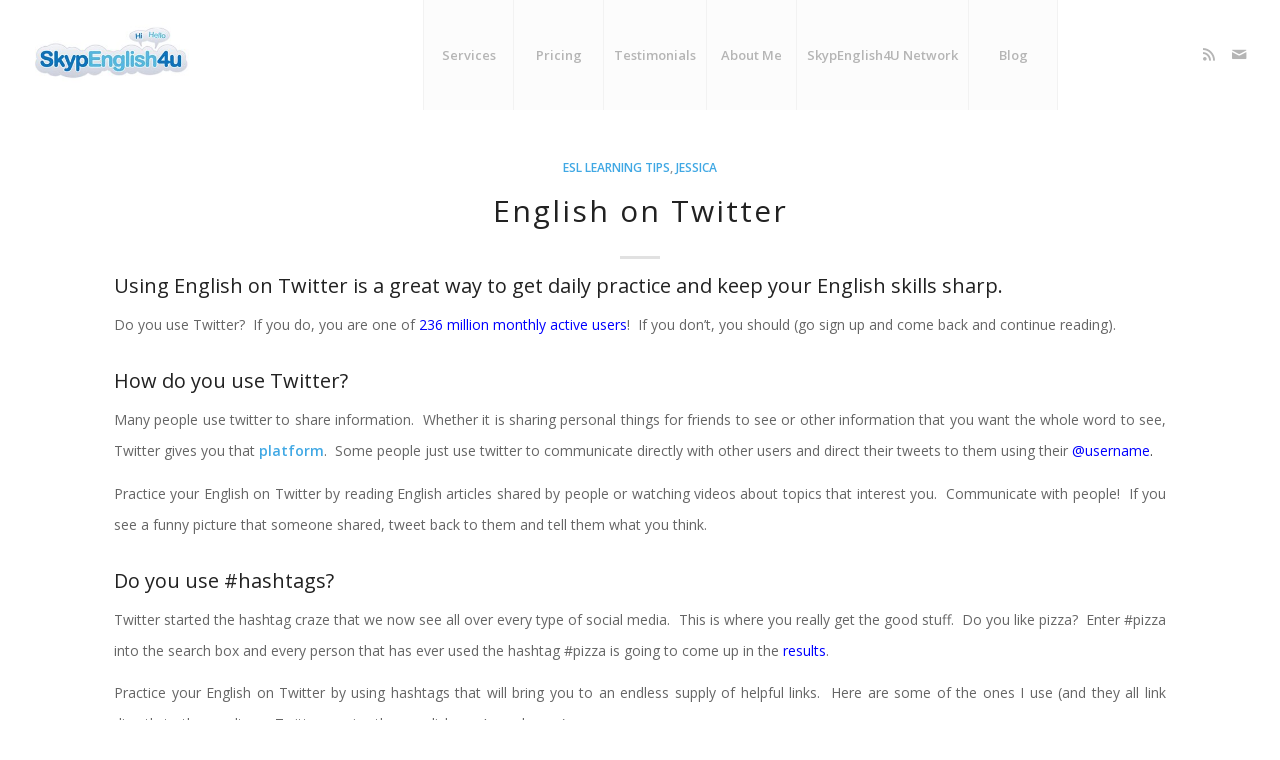

--- FILE ---
content_type: text/html; charset=utf-8
request_url: https://skypenglish4u.com/2015/07/
body_size: 11214
content:
<!DOCTYPE html>
<html lang="en-US" prefix="og: http://ogp.me/ns#" class="html_stretched responsive av-preloader-disabled av-default-lightbox html_header_top html_logo_left html_main_nav_header html_menu_right html_large html_header_sticky_disabled html_header_shrinking_disabled html_mobile_menu_tablet html_disabled html_header_searchicon_disabled html_content_align_center html_header_unstick_top_disabled html_header_stretch html_minimal_header html_elegant-blog html_entry_id_2730">
<head>
  <meta charset="UTF-8">
  <meta name="viewport" content="width=device-width, initial-scale=1, maximum-scale=1">
  <title>July 2015 - SkypEnglish4u</title>
  <link rel="canonical" href="/2015/07/">
  <meta property="og:locale" content="en_US">
  <meta property="og:type" content="object">
  <meta property="og:title" content="July 2015 - SkypEnglish4u">
  <meta property="og:url" content="https://skypenglish4u.com/2015/07/">
  <meta property="og:site_name" content="SkypEnglish4u">
  <meta name="twitter:card" content="summary">
  <meta name="twitter:title" content="July 2015 - SkypEnglish4u">
  <script type='application/ld+json'>
  {"@context":"http:\/\/schema.org","@type":"WebSite","@id":"#website","url":"https:\/\/skypenglish4u.com\/","name":"SkypEnglish4u","potentialAction":{"@type":"SearchAction","target":"https:\/\/skypenglish4u.com\/?s={search_term_string}","query-input":"required name=search_term_string"}}
  </script>
  <link rel='dns-prefetch' href='//platform-api.sharethis.com'>
  <link rel='dns-prefetch' href='//s.w.org'>
  <link rel="alternate" type="application/rss+xml" title="SkypEnglish4u &raquo; Feed" href="/feed/">
  <link rel="alternate" type="application/rss+xml" title="SkypEnglish4u &raquo; Comments Feed" href="/comments/feed/">
  <link rel='stylesheet' id='avia-google-webfont' href='//fonts.googleapis.com/css?family=Open+Sans:400,600' type='text/css' media='all'>
  <script type="text/javascript">
                        window._wpemojiSettings = {"baseUrl":"https:\/\/s.w.org\/images\/core\/emoji\/11\/72x72\/","ext":".png","svgUrl":"https:\/\/s.w.org\/images\/core\/emoji\/11\/svg\/","svgExt":".svg","source":{"concatemoji":"https:\/\/skypenglish4u.com\/wp-includes\/js\/wp-emoji-release.min.js?ver=4.9.15"}};
                        !function(a,b,c){function d(a,b){var c=String.fromCharCode;l.clearRect(0,0,k.width,k.height),l.fillText(c.apply(this,a),0,0);var d=k.toDataURL();l.clearRect(0,0,k.width,k.height),l.fillText(c.apply(this,b),0,0);var e=k.toDataURL();return d===e}function e(a){var b;if(!l||!l.fillText)return!1;switch(l.textBaseline="top",l.font="600 32px Arial",a){case"flag":return!(b=d([55356,56826,55356,56819],[55356,56826,8203,55356,56819]))&&(b=d([55356,57332,56128,56423,56128,56418,56128,56421,56128,56430,56128,56423,56128,56447],[55356,57332,8203,56128,56423,8203,56128,56418,8203,56128,56421,8203,56128,56430,8203,56128,56423,8203,56128,56447]),!b);case"emoji":return b=d([55358,56760,9792,65039],[55358,56760,8203,9792,65039]),!b}return!1}function f(a){var c=b.createElement("script");c.src=a,c.defer=c.type="text/javascript",b.getElementsByTagName("head")[0].appendChild(c)}var g,h,i,j,k=b.createElement("canvas"),l=k.getContext&&k.getContext("2d");for(j=Array("flag","emoji"),c.supports={everything:!0,everythingExceptFlag:!0},i=0;i<j.length;i++)c.supports[j[i]]=e(j[i]),c.supports.everything=c.supports.everything&&c.supports[j[i]],"flag"!==j[i]&&(c.supports.everythingExceptFlag=c.supports.everythingExceptFlag&&c.supports[j[i]]);c.supports.everythingExceptFlag=c.supports.everythingExceptFlag&&!c.supports.flag,c.DOMReady=!1,c.readyCallback=function(){c.DOMReady=!0},c.supports.everything||(h=function(){c.readyCallback()},b.addEventListener?(b.addEventListener("DOMContentLoaded",h,!1),a.addEventListener("load",h,!1)):(a.attachEvent("onload",h),b.attachEvent("onreadystatechange",function(){"complete"===b.readyState&&c.readyCallback()})),g=c.source||{},g.concatemoji?f(g.concatemoji):g.wpemoji&&g.twemoji&&(f(g.twemoji),f(g.wpemoji)))}(window,document,window._wpemojiSettings);
  </script>
  <style type="text/css">
  img.wp-smiley,
  img.emoji {
        display: inline !important;
        border: none !important;
        box-shadow: none !important;
        height: 1em !important;
        width: 1em !important;
        margin: 0 .07em !important;
        vertical-align: -0.1em !important;
        background: none !important;
        padding: 0 !important;
  }
  </style>
  <link rel='stylesheet' id='avia-grid-css' href='/wp-content/themes/enfold/css/grid.css?ver=2' type='text/css' media='all'>
  <link rel='stylesheet' id='avia-base-css' href='/wp-content/themes/enfold/css/base.css?ver=2' type='text/css' media='all'>
  <link rel='stylesheet' id='avia-layout-css' href='/wp-content/themes/enfold/css/layout.css?ver=2' type='text/css' media='all'>
  <link rel='stylesheet' id='avia-scs-css' href='/wp-content/themes/enfold/css/shortcodes.css?ver=2' type='text/css' media='all'>
  <link rel='stylesheet' id='avia-popup-css-css' href='/wp-content/themes/enfold/js/aviapopup/magnific-popup.css?ver=1' type='text/css' media='screen'>
  <link rel='stylesheet' id='avia-media-css' href='/wp-content/themes/enfold/js/mediaelement/skin-1/mediaelementplayer.css?ver=1' type='text/css' media='screen'>
  <link rel='stylesheet' id='avia-print-css' href='/wp-content/themes/enfold/css/print.css?ver=1' type='text/css' media='print'>
  <link rel='stylesheet' id='avia-dynamic-css' href='/wp-content/uploads/dynamic_avia/enfold_child.css?ver=582ca04938c2f' type='text/css' media='all'>
  <link rel='stylesheet' id='avia-custom-css' href='/wp-content/themes/enfold/css/custom.css?ver=2' type='text/css' media='all'>
  <link rel='stylesheet' id='avia-style-css' href='/wp-content/themes/enfold-child/style.css?ver=2' type='text/css' media='all'>
  <script type='text/javascript' src='/wp-includes/js/jquery/jquery.js?ver=1.12.4'></script>
  <script type='text/javascript' src='/wp-includes/js/jquery/jquery-migrate.min.js?ver=1.4.1'></script>
  <script type='text/javascript' src='/wp-content/themes/enfold/js/avia-compat.js?ver=2'></script>
  <script type='text/javascript'>
  var mejsL10n = {"language":"en","strings":{"mejs.install-flash":"You are using a browser that does not have Flash player enabled or installed. Please turn on your Flash player plugin or download the latest version from https:\/\/get.adobe.com\/flashplayer\/","mejs.fullscreen-off":"Turn off Fullscreen","mejs.fullscreen-on":"Go Fullscreen","mejs.download-video":"Download Video","mejs.fullscreen":"Fullscreen","mejs.time-jump-forward":["Jump forward 1 second","Jump forward %1 seconds"],"mejs.loop":"Toggle Loop","mejs.play":"Play","mejs.pause":"Pause","mejs.close":"Close","mejs.time-slider":"Time Slider","mejs.time-help-text":"Use Left\/Right Arrow keys to advance one second, Up\/Down arrows to advance ten seconds.","mejs.time-skip-back":["Skip back 1 second","Skip back %1 seconds"],"mejs.captions-subtitles":"Captions\/Subtitles","mejs.captions-chapters":"Chapters","mejs.none":"None","mejs.mute-toggle":"Mute Toggle","mejs.volume-help-text":"Use Up\/Down Arrow keys to increase or decrease volume.","mejs.unmute":"Unmute","mejs.mute":"Mute","mejs.volume-slider":"Volume Slider","mejs.video-player":"Video Player","mejs.audio-player":"Audio Player","mejs.ad-skip":"Skip ad","mejs.ad-skip-info":["Skip in 1 second","Skip in %1 seconds"],"mejs.source-chooser":"Source Chooser","mejs.stop":"Stop","mejs.speed-rate":"Speed Rate","mejs.live-broadcast":"Live Broadcast","mejs.afrikaans":"Afrikaans","mejs.albanian":"Albanian","mejs.arabic":"Arabic","mejs.belarusian":"Belarusian","mejs.bulgarian":"Bulgarian","mejs.catalan":"Catalan","mejs.chinese":"Chinese","mejs.chinese-simplified":"Chinese (Simplified)","mejs.chinese-traditional":"Chinese (Traditional)","mejs.croatian":"Croatian","mejs.czech":"Czech","mejs.danish":"Danish","mejs.dutch":"Dutch","mejs.english":"English","mejs.estonian":"Estonian","mejs.filipino":"Filipino","mejs.finnish":"Finnish","mejs.french":"French","mejs.galician":"Galician","mejs.german":"German","mejs.greek":"Greek","mejs.haitian-creole":"Haitian Creole","mejs.hebrew":"Hebrew","mejs.hindi":"Hindi","mejs.hungarian":"Hungarian","mejs.icelandic":"Icelandic","mejs.indonesian":"Indonesian","mejs.irish":"Irish","mejs.italian":"Italian","mejs.japanese":"Japanese","mejs.korean":"Korean","mejs.latvian":"Latvian","mejs.lithuanian":"Lithuanian","mejs.macedonian":"Macedonian","mejs.malay":"Malay","mejs.maltese":"Maltese","mejs.norwegian":"Norwegian","mejs.persian":"Persian","mejs.polish":"Polish","mejs.portuguese":"Portuguese","mejs.romanian":"Romanian","mejs.russian":"Russian","mejs.serbian":"Serbian","mejs.slovak":"Slovak","mejs.slovenian":"Slovenian","mejs.spanish":"Spanish","mejs.swahili":"Swahili","mejs.swedish":"Swedish","mejs.tagalog":"Tagalog","mejs.thai":"Thai","mejs.turkish":"Turkish","mejs.ukrainian":"Ukrainian","mejs.vietnamese":"Vietnamese","mejs.welsh":"Welsh","mejs.yiddish":"Yiddish"}};
  </script>
  <script type='text/javascript' src='/wp-includes/js/mediaelement/mediaelement-and-player.min.js?ver=4.2.6-78496d1'></script>
  <script type='text/javascript' src='/wp-includes/js/mediaelement/mediaelement-migrate.min.js?ver=4.9.15'></script>
  <script type='text/javascript'>
  /* <![CDATA[ */
  var _wpmejsSettings = {"pluginPath":"\/wp-includes\/js\/mediaelement\/","classPrefix":"mejs-","stretching":"responsive"};
  /* ]]> */
  </script>
  <script type='text/javascript' src='//platform-api.sharethis.com/js/sharethis.js#product=ga'></script>
  <link rel='https://api.w.org/' href='/wp-json/'>
  <link rel="EditURI" type="application/rsd+xml" title="RSD" href="/xmlrpc.php?rsd">
  <link rel="wlwmanifest" type="application/wlwmanifest+xml" href="/wp-includes/wlwmanifest.xml">
  <link rel="profile" href="https://gmpg.org/xfn/11">
  <link rel="alternate" type="application/rss+xml" title="SkypEnglish4u RSS2 Feed" href="/feed/">
  <link rel="pingback" href="/xmlrpc.php">
  <style type='text/css'>
  @font-face {font-family: 'entypo-fontello'; font-weight: normal; font-style: normal;
  src: url('/wp-content/themes/enfold/config-templatebuilder/avia-template-builder/assets/fonts/entypo-fontello.eot?v=3');
  src: url('/wp-content/themes/enfold/config-templatebuilder/avia-template-builder/assets/fonts/entypo-fontello.eot?v=3#iefix') format('embedded-opentype'), 
  url('/wp-content/themes/enfold/config-templatebuilder/avia-template-builder/assets/fonts/entypo-fontello.woff?v=3') format('woff'), 
  url('/wp-content/themes/enfold/config-templatebuilder/avia-template-builder/assets/fonts/entypo-fontello.ttf?v=3') format('truetype'), 
  url('/wp-content/themes/enfold/config-templatebuilder/avia-template-builder/assets/fonts/entypo-fontello.svg?v=3#entypo-fontello') format('svg');
  } #top .avia-font-entypo-fontello, body .avia-font-entypo-fontello, html body [data-av_iconfont='entypo-fontello']:before{ font-family: 'entypo-fontello'; }

  @font-face {font-family: 'Flaticon'; font-weight: normal; font-style: normal;
  src: url('/wp-content/uploads/avia_fonts/Flaticon/Flaticon.eot');
  src: url('/wp-content/uploads/avia_fonts/Flaticon/Flaticon.eot?#iefix') format('embedded-opentype'), 
  url('/wp-content/uploads/avia_fonts/Flaticon/Flaticon.woff') format('woff'), 
  url('/wp-content/uploads/avia_fonts/Flaticon/Flaticon.ttf') format('truetype'), 
  url('/wp-content/uploads/avia_fonts/Flaticon/Flaticon.svg#Flaticon') format('svg');
  } #top .avia-font-Flaticon, body .avia-font-Flaticon, html body [data-av_iconfont='Flaticon']:before{ font-family: 'Flaticon'; }
  </style>
</head>
<body id="top" class="archive date stretched open_sans no_sidebar_border" itemscope="itemscope" itemtype="https://schema.org/WebPage">
  <div id='wrap_all'>
    <header id='header' class='all_colors header_color light_bg_color av_header_top av_logo_left av_main_nav_header av_menu_right av_large av_header_sticky_disabled av_header_shrinking_disabled av_header_stretch av_mobile_menu_tablet av_header_searchicon_disabled av_header_unstick_top_disabled av_seperator_big_border av_minimal_header av_bottom_nav_disabled' role="banner" itemscope="itemscope" itemtype="https://schema.org/WPHeader">
      <a id="advanced_menu_toggle" href="#" aria-hidden='true' data-av_icon='' data-av_iconfont='entypo-fontello'></a><a id="advanced_menu_hide" href="#" aria-hidden='true' data-av_icon='' data-av_iconfont='entypo-fontello'></a>
      <div id='header_main' class='container_wrap container_wrap_logo'>
        <div class='container av-logo-container'>
          <div class='inner-container'>
            <strong class='logo'><a href='/'><img height='100' width='300' src='/wp-content/uploads/2016/10/SE4U2-2-4.jpg' alt='SkypEnglish4u'></a></strong>
            <nav class='main_menu' data-selectname='Select a page' role="navigation" itemscope="itemscope" itemtype="https://schema.org/SiteNavigationElement">
              <div class="avia-menu av-main-nav-wrap av_menu_icon_beside">
                <ul id="avia-menu" class="menu av-main-nav">
                  <li id="menu-item-3800" class="menu-item menu-item-type-post_type menu-item-object-page menu-item-has-children menu-item-top-level menu-item-top-level-1">
                    <a href="/online-english-lessons/" itemprop="url"><span class="avia-bullet"></span><span class="avia-menu-text">Services</span><span class="avia-menu-fx"><span class="avia-arrow-wrap"><span class="avia-arrow"></span></span></span></a>
                    <ul class="sub-menu">
                      <li id="menu-item-3927" class="menu-item menu-item-type-post_type menu-item-object-page">
                        <a href="/conversational-english-lessons/" itemprop="url"><span class="avia-bullet"></span><span class="avia-menu-text">Conversational English Lessons</span></a>
                      </li>
                      <li id="menu-item-3944" class="menu-item menu-item-type-post_type menu-item-object-page">
                        <a href="/english-exam-preparation-on-skype/" itemprop="url"><span class="avia-bullet"></span><span class="avia-menu-text">Exam Preparation</span></a>
                      </li>
                      <li id="menu-item-3945" class="menu-item menu-item-type-post_type menu-item-object-page">
                        <a href="/business-english-lessons/" itemprop="url"><span class="avia-bullet"></span><span class="avia-menu-text">Business English</span></a>
                      </li>
                    </ul>
                  </li>
                  <li id="menu-item-3705" class="menu-item menu-item-type-post_type menu-item-object-page menu-item-top-level menu-item-top-level-2">
                    <a href="/pricing/" itemprop="url"><span class="avia-bullet"></span><span class="avia-menu-text">Pricing</span><span class="avia-menu-fx"><span class="avia-arrow-wrap"><span class="avia-arrow"></span></span></span></a>
                  </li>
                  <li id="menu-item-3564" class="menu-item menu-item-type-post_type menu-item-object-page menu-item-mega-parent menu-item-top-level menu-item-top-level-3">
                    <a href="/testimonials/" itemprop="url"><span class="avia-bullet"></span><span class="avia-menu-text">Testimonials</span><span class="avia-menu-fx"><span class="avia-arrow-wrap"><span class="avia-arrow"></span></span></span></a>
                  </li>
                  <li id="menu-item-3504" class="menu-item menu-item-type-post_type menu-item-object-page menu-item-top-level menu-item-top-level-4">
                    <a href="/about-me/" itemprop="url"><span class="avia-bullet"></span><span class="avia-menu-text">About Me</span><span class="avia-menu-fx"><span class="avia-arrow-wrap"><span class="avia-arrow"></span></span></span></a>
                  </li>
                  <li id="menu-item-3565" class="menu-item menu-item-type-post_type menu-item-object-page menu-item-mega-parent menu-item-top-level menu-item-top-level-5">
                    <a href="/skypenglish4u-network/" itemprop="url"><span class="avia-bullet"></span><span class="avia-menu-text">SkypEnglish4U Network</span><span class="avia-menu-fx"><span class="avia-arrow-wrap"><span class="avia-arrow"></span></span></span></a>
                  </li>
                  <li id="menu-item-3816" class="menu-item menu-item-type-post_type menu-item-object-page menu-item-mega-parent menu-item-top-level menu-item-top-level-6">
                    <a href="/blog/" itemprop="url"><span class="avia-bullet"></span><span class="avia-menu-text">Blog</span><span class="avia-menu-fx"><span class="avia-arrow-wrap"><span class="avia-arrow"></span></span></span></a>
                  </li>
                </ul>
              </div>
              <ul class='noLightbox social_bookmarks icon_count_6'>
                <li class='social_bookmarks_twitter av-social-link-twitter social_icon_1'><span class='avia_hidden_link_text'>Twitter</span></li>
                <li class='social_bookmarks_facebook av-social-link-facebook social_icon_2'><span class='avia_hidden_link_text'>Facebook</span></li>
                <li class='social_bookmarks_gplus av-social-link-gplus social_icon_3'><span class='avia_hidden_link_text'>Gplus</span></li>
                <li class='social_bookmarks_youtube av-social-link-youtube social_icon_4'><span class='avia_hidden_link_text'>Youtube</span></li>
                <li class='social_bookmarks_rss av-social-link-rss social_icon_5'>
                  <a target='_blank' href='/feed/' aria-hidden='true' data-av_icon='' data-av_iconfont='entypo-fontello' title='Rss'><span class='avia_hidden_link_text'>Rss</span></a>
                </li>
                <li class='social_bookmarks_mail av-social-link-mail social_icon_6'>
                  <a href='#' aria-hidden='true' data-av_icon='' data-av_iconfont='entypo-fontello' title='Mail'><span class='avia_hidden_link_text'>Mail</span></a>
                </li>
              </ul>
            </nav>
          </div>
        </div>
      </div>
      <div class='header_bg'></div>
    </header>
    <div id='main' class='all_colors' data-scroll-offset='0'>
      <div class='container_wrap container_wrap_first main_color fullsize'>
        <div class='container template-blog'>
          <main class='content av-content-full alpha units' role="main" itemprop="mainContentOfPage" itemscope="itemscope" itemtype="https://schema.org/Blog">
            <article class='post-entry post-entry-type-standard post-entry-2730 post-loop-1 post-parity-odd custom with-slider post-2730 post type-post status-publish format-standard has-post-thumbnail hentry category-esl-learning-tips category-jessica tag-efl tag-english tag-engvocab tag-esl tag-esl-learning-tips tag-grammar tag-ielts tag-interactive-2 tag-social-media tag-study-habits tag-twitter tag-vocabulary tag-writing' itemscope="itemscope" itemtype="https://schema.org/BlogPosting" itemprop="blogPost">
              <div class='blog-meta'></div>
              <div class='entry-content-wrapper clearfix standard-content'>
                <header class="entry-content-header">
                  <span class="blog-categories minor-meta"><a href="/category/esl-learning-tips/" rel="tag">ESL Learning Tips</a>, <a href="/category/jessica/" rel="tag">Jessica</a></span>
                  <h2 class='post-title entry-title' itemprop="headline"><a href='/english-on-twitter/' rel='bookmark' title='Permanent Link: English on Twitter'>English on Twitter <span class='post-format-icon minor-meta'></span></a></h2><span class="av-vertical-delimiter"></span>
                  <div class="entry-content" itemprop="text">
                    <h3>Using English on Twitter is a great way to get daily practice and keep your English skills sharp.</h3>
                    <p>Do you use Twitter? &nbsp;If you do, you are one of <span style="color: #0000ff;">236 million monthly active users</span>! &nbsp;If you don&#8217;t, you should (go sign up and come back and continue reading).</p>
                    <h3>How do you use Twitter?</h3>
                    <p>Many people use twitter to share information. &nbsp;Whether it is sharing personal things for friends to see or other information that you&nbsp;want the whole word to see, Twitter gives you that <strong>platform</strong>. &nbsp;Some people just use twitter to communicate directly with other users and direct their tweets to them using their <span style="color: #0000ff;">@username<span style="color: #333333;">.</span></span></p>
                    <p>Practice your English on Twitter by reading English articles shared by people or watching videos about topics that interest you. &nbsp;Communicate with people! &nbsp;If you see a funny picture that someone shared, tweet back to them and tell them what you think.</p>
                    <h3>Do you use #hashtags?</h3>
                    <p>Twitter started the hashtag craze that we now see all over every type of social media. &nbsp;This is where you really get the good stuff. &nbsp;Do you like pizza? &nbsp;Enter #pizza into the search box and every person that has ever used the hashtag #pizza is going to come up in the <span style="color: #0000ff;">results</span>.</p>
                    <p>Practice your English on Twitter by using hashtags that will bring you to an endless supply of helpful links. &nbsp;Here are some of the ones I use (and they all link directly to the results on Twitter so give them a click, you&#8217;re welcome)</p>
                    <p><span style="color: #00ccff;">#English #LearnEnglish #ESL</span></p>
                    <p><span style="color: #00ccff;">#BusinessEnglish:</span> Anything related to Business English / English used at work</p>
                    <p>#EngDaily: English should be practiced on a daily basis, so this # is for when you have a little bit of free time and want to get your brain going in English.</p>
                    <p><span style="color: #00ccff;">#</span>EngGrammar:&nbsp;Any link related to Grammar</p>
                    <p>#EngVocab: Any link related to Vocabulary</p>
                    <p>#EngQuiz: Any active learning exercise/Quiz</p>
                    <p>#EngNow: Involves you NOW! &nbsp;Practice opportunities, active learning exercises or videos</p>
                    <p>#EngPls: ‘English Please’ Anything in English. &nbsp;A common # for learners who want to communicate in English.</p>
                    <p>Exam prep? #IELTS #TOEFL #TOIEC&nbsp;</p>
                    <h3>Do you have twitter friends?</h3>
                    <p>As I mentioned above, some people use twitter to chat with their friends and other users. &nbsp;Some people find it easier to express their feelings when they are using a &#8216;user name&#8217; and people may have no idea who they really are. &nbsp;Things can get messy, I suggest keeping it clean&nbsp;and not getting involved in any <strong>cyberbullying.</strong> &nbsp;Use the <strong>anonymity</strong>&nbsp;to your advantage and get practicing, no need to be shy if nobody knows who you are!</p>
                    <p>Practice your English on Twitter by making friends with others who are learning English. &nbsp;Get involved in discussions&nbsp;and&nbsp;answer questions from&nbsp;English teachers. &nbsp;Use <span style="color: #0000ff;">#EngPls</span> and <span style="color: #0000ff;">#Twinglish</span>&nbsp;to find other learners just like you and get chatting.</p>
                    <h3>Do you follow me?</h3>
                    <p>YOU BETTER! &nbsp;<span style="color: #0000ff;">@SkypEnglish4U</span> &nbsp;Tweet to me with any questions you have and I will do my best to get back to you ASAP.</p>
                    <p>&nbsp;</p>
                    <blockquote>
                      <p><strong><span style="color: #0000ff;">#EngVocab</span></strong><br>
                      <strong>platform</strong><em>(noun)&nbsp;</em> A place, means, or opportunity for public expression of opinion<br>
                      <b>Cyberbullying</b> (<i>noun)</i> The use of electronic communication to bully a person, typically by sending messages of an intimidating or threatening nature<br>
                      <strong>anonymity&nbsp;</strong><i>(noun)&nbsp;</i>the condition of being anonymous.</p>
                    </blockquote>
                    <p>*practice using these words in the comments section and I will check them and give you feedback*</p>
                  </div><span class='post-meta-infos'><time class='date-container minor-meta updated'>July 21, 2015</time><span class='text-sep text-sep-date'>/</span><span class='comment-container minor-meta'><a href="/english-on-twitter/#respond" class="comments-link">0 Comments</a></span><span class='text-sep text-sep-comment'>/</span><span class="blog-author minor-meta">by <span class="entry-author-link"><span class="vcard author"><span class="fn"><a href="/author/admin/" title="Posts by Jessica" rel="author">Jessica</a></span></span></span></span></span>
                </header>
                <footer class="entry-footer"></footer>
                <div class='post_delimiter'></div>
              </div>
              <div class='post_author_timeline'></div><span class='hidden'><span class='av-structured-data' itemscope="itemscope" itemtype="https://schema.org/ImageObject" itemprop='image'><span itemprop='url'>https://skypenglish4u.com/wp-content/uploads/2015/07/English-on-Twitter-1.jpg</span> <span itemprop='height'>315</span> <span itemprop='width'>851</span></span> <span class='av-structured-data' itemprop="publisher" itemtype="https://schema.org/Organization" itemscope="itemscope"><span itemprop='name'>Jessica</span> <span itemprop='logo' itemscope itemtype='http://schema.org/ImageObject'><span itemprop='url'>http://skypenglish4u.com/wp-content/uploads/2016/10/SE4U2-2-4.jpg</span></span></span> <span class='av-structured-data' itemprop="author" itemscope="itemscope" itemtype="https://schema.org/Person"><span itemprop='name'>Jessica</span></span><span class='av-structured-data' itemprop="datePublished" datetime="2015-07-21T21:56:12+00:00">2015-07-21 21:56:12</span><span class='av-structured-data' itemprop="dateModified" itemtype="https://schema.org/dateModified">2017-01-04 07:19:07</span><span class='av-structured-data' itemprop="mainEntityOfPage" itemtype="https://schema.org/mainEntityOfPage"><span itemprop='name'>English on Twitter</span></span></span>
            </article>
            <article class='post-entry post-entry-type-standard post-entry-2716 post-loop-2 post-parity-even custom with-slider post-2716 post type-post status-publish format-standard has-post-thumbnail hentry category-esl-learning-tips category-grammar category-jessica category-vocabulary tag-active-vocabulary tag-advice tag-efl tag-english tag-esl tag-esl-learning-tips tag-frequently-confused tag-grammar tag-idioms tag-interactive-2 tag-language-learning tag-new-students tag-routine tag-study-habits tag-twitter' itemscope="itemscope" itemtype="https://schema.org/BlogPosting" itemprop="blogPost">
              <div class='blog-meta'></div>
              <div class='entry-content-wrapper clearfix standard-content'>
                <header class="entry-content-header">
                  <span class="blog-categories minor-meta"><a href="/category/esl-learning-tips/" rel="tag">ESL Learning Tips</a>, <a href="/category/grammar/" rel="tag">Grammar</a>, <a href="/category/jessica/" rel="tag">Jessica</a>, <a href="/category/vocabulary/" rel="tag">Vocabulary</a></span>
                  <h2 class='post-title entry-title' itemprop="headline"><a href='/daily-grammar/' rel='bookmark' title='Permanent Link: Daily Grammar'>Daily Grammar <span class='post-format-icon minor-meta'></span></a></h2><span class="av-vertical-delimiter"></span>
                  <div class="entry-content" itemprop="text">
                    <h2>Like fruits and vegetables, grammar is part of a healthy balanced life. &nbsp;Well, maybe not for everyone, but if you are learning a language, daily grammar activities should be part of your routine.</h2>
                    <p>Many people don&#8217;t have time to eat the proper nutrients during the day, so they take vitamins and get their daily <strong>dose</strong> of &nbsp;whatever they are missing. &nbsp;(ex- I take a vitamin every morning to make sure I get my&nbsp;daily dose of Vitamin C.) &nbsp;&#8220;I don&#8217;t have time for that&#8221;, a commonly heard excuse for not doing something. &nbsp;Exercise, cooking properly, improving a skill such as a language&#8230; &nbsp;I&#8217;d say we are all guilty of &nbsp;<strong>procrastination</strong>&nbsp;at some point or another.</p>
                    <p>I tell my students that they need to exercise their brain daily and <strong>fit</strong> some English language activity <strong>in</strong> everyday. &nbsp;Activity being the key word there. &nbsp;Listening and reading are great, but those fall into the category of passive learning. &nbsp;This is easier because you do not have &#8216;to act&#8217;. &nbsp;Active learning is when you have to produce something, like an answer in a quiz or a spoken response to someone else.</p>
                    <p>Fitting grammar in every day does not mean that boring heavy text-books have to be a part of your daily life. &nbsp;It can be a simple little quiz (Active learning <strong>FTW!</strong>) or a quick <span style="color: #0000ff;"><a style="color: #0000ff;" href="/memory/" target="_blank">review</a></span> of something you think you know pretty well already. &nbsp;The key is to make it part of your routine. &nbsp;Perhaps everyday while you are eating breakfast with your <span style="color: #333333;">lap-top</span> open (you know you do this!) you can open up a grammar quiz page and do one.</p>
                    <p>I&#8217;m going to start using <span style="color: #0000ff;">#EngGrammar</span> on <span style="color: #0000ff;">twitter&nbsp;<span style="color: #333333;">to tag grammar activities. &nbsp;So make some time and&nbsp;get your daily dose of grammar!&nbsp;</span></span></p>
                    <blockquote>
                      <div class="vk_ans">
                        <span style="color: #0000ff;"><strong>#EngVocab</strong></span>
                      </div>
                      <div class="vk_ans">
                        <span data-dobid="hdw"><strong>dose</strong></span> <em><span data-dobid="hdw">(</span>noun)&nbsp;</em>a quantity of a medicine or drug taken or recommended to be taken at a particular time
                      </div>
                      <div class="vk_ans">
                        <span data-dobid="hdw"><strong>procrastination</strong>&nbsp;</span><em>(noun)&nbsp;</em>the action of delaying or postponing something
                      </div>
                      <div class="vk_ans">
                        <strong>fit (something) in</strong> <em>(phrasal verb)&nbsp;</em>to <span class="hvr">give</span> a <span class="hvr">place</span> or <span class="hvr">time</span> <span class="hvr">to</span>
                      </div>
                      <div class="vk_ans">
                        <span style="color: #0000ff;"><strong>FTW</strong></span> <em>(slang)&nbsp;</em>&#8220;For The Win&#8221; An enthusiastic emphasis to the end of a comment, message or post
                      </div>
                      <div class="vk_ans">
                        *practice using these words in the comments section and I will check them and give you feedback*
                      </div>
                      <div class="vk_ans"></div>
                    </blockquote>
                  </div><span class='post-meta-infos'><time class='date-container minor-meta updated'>July 16, 2015</time><span class='text-sep text-sep-date'>/</span><span class='comment-container minor-meta'><a href="/daily-grammar/#respond" class="comments-link">0 Comments</a></span><span class='text-sep text-sep-comment'>/</span><span class="blog-author minor-meta">by <span class="entry-author-link"><span class="vcard author"><span class="fn"><a href="/author/admin/" title="Posts by Jessica" rel="author">Jessica</a></span></span></span></span></span>
                </header>
                <footer class="entry-footer"></footer>
                <div class='post_delimiter'></div>
              </div>
              <div class='post_author_timeline'></div><span class='hidden'><span class='av-structured-data' itemscope="itemscope" itemtype="https://schema.org/ImageObject" itemprop='image'><span itemprop='url'>https://skypenglish4u.com/wp-content/uploads/2015/07/Grammer-1.jpg</span> <span itemprop='height'>315</span> <span itemprop='width'>851</span></span> <span class='av-structured-data' itemprop="publisher" itemtype="https://schema.org/Organization" itemscope="itemscope"><span itemprop='name'>Jessica</span> <span itemprop='logo' itemscope itemtype='http://schema.org/ImageObject'><span itemprop='url'>http://skypenglish4u.com/wp-content/uploads/2016/10/SE4U2-2-4.jpg</span></span></span> <span class='av-structured-data' itemprop="author" itemscope="itemscope" itemtype="https://schema.org/Person"><span itemprop='name'>Jessica</span></span><span class='av-structured-data' itemprop="datePublished" datetime="2015-07-16T20:24:15+00:00">2015-07-16 20:24:15</span><span class='av-structured-data' itemprop="dateModified" itemtype="https://schema.org/dateModified">2015-07-16 20:24:15</span><span class='av-structured-data' itemprop="mainEntityOfPage" itemtype="https://schema.org/mainEntityOfPage"><span itemprop='name'>Daily Grammar</span></span></span>
            </article>
            <article class='post-entry post-entry-type-standard post-entry-2706 post-loop-3 post-parity-odd custom post-2706 post type-post status-publish format-standard hentry category-grammar category-jessica tag-active-vocabulary tag-efl tag-english tag-engvocab tag-esl tag-esl-learning-tips tag-frequently-confused tag-grammar tag-vocabulary' itemscope="itemscope" itemtype="https://schema.org/BlogPosting" itemprop="blogPost">
              <div class='blog-meta'></div>
              <div class='entry-content-wrapper clearfix standard-content'>
                <header class="entry-content-header">
                  <span class="blog-categories minor-meta"><a href="/category/grammar/" rel="tag">Grammar</a>, <a href="/category/jessica/" rel="tag">Jessica</a></span>
                  <h2 class='post-title entry-title' itemprop="headline"><a href='/do-does-did/' rel='bookmark' title='Permanent Link: Do Does Did'>Do Does Did <span class='post-format-icon minor-meta'></span></a></h2><span class="av-vertical-delimiter"></span>
                  <div class="entry-content" itemprop="text">
                    <p><b>Complete the following sentences using the correct form of do.</b></p>
                    <p>Hints</p>
                    <p>Use <b>does</b> when the subject is a singular noun or a third person singular pronoun (e.g. he, she, it).</p>
                    <p>Use <b>do</b> when the subject is a plural noun or a plural pronoun. (e.g. they, we). The first person singular pronoun <b>I</b> also takes <b>do.</b></p>
                    <p>Use <b>did</b> in the past tense. It is easy to decide whether a sentence is in the past tense. You just need to look for past time adverbs. For example, if you find words/phrases like <b>yesterday</b> or <b>last year,</b> it is safe to assume that the given sentence is in <b>the past tense.</b></p>
                    <p>Read more at http://www.englishpractice.com/quiz/grammar-exercise-8/#PsyhIs1EA69d57jf.99</p>
                    <p>&nbsp;</p>
                    <p><strong>Keep going! &nbsp;Do Does Did! Practice makes perfect, so here are some more!</strong></p>
                    <p>http://www.englishexercises.org/makeagame/viewgame.asp?id=5523</p>
                    <p>http://www.englisch-hilfen.de/en/exercises/tenses/do3.htm&nbsp;</p>
                    <p>http://www.tolearnenglish.com/exercises/exercise-english-2/exercise-english-49467.php</p>
                    <p>http://a4esl.org/q/h/lb/dodoesdid.html</p>
                    <p>Need more help? &nbsp;Here is a very detailed explanation of &#8216;Do &#8211; Does &#8211; Did &#8211; Done&#8217; from Woodward English<br>
                    http://www.grammar.cl/english/do-does-did-done.htm</p>
                  </div><span class='post-meta-infos'><time class='date-container minor-meta updated'>July 14, 2015</time><span class='text-sep text-sep-date'>/</span><span class='comment-container minor-meta'><a href="/do-does-did/#respond" class="comments-link">0 Comments</a></span><span class='text-sep text-sep-comment'>/</span><span class="blog-author minor-meta">by <span class="entry-author-link"><span class="vcard author"><span class="fn"><a href="/author/admin/" title="Posts by Jessica" rel="author">Jessica</a></span></span></span></span></span>
                </header>
                <footer class="entry-footer"></footer>
                <div class='post_delimiter'></div>
              </div>
              <div class='post_author_timeline'></div><span class='hidden'><span class='av-structured-data' itemscope="itemscope" itemtype="https://schema.org/ImageObject" itemprop='image'><span itemprop='url'>http://skypenglish4u.com/wp-content/uploads/2016/10/SE4U2-2-4.jpg</span> <span itemprop='height'>0</span> <span itemprop='width'>0</span></span> <span class='av-structured-data' itemprop="publisher" itemtype="https://schema.org/Organization" itemscope="itemscope"><span itemprop='name'>Jessica</span> <span itemprop='logo' itemscope itemtype='http://schema.org/ImageObject'><span itemprop='url'>http://skypenglish4u.com/wp-content/uploads/2016/10/SE4U2-2-4.jpg</span></span></span> <span class='av-structured-data' itemprop="author" itemscope="itemscope" itemtype="https://schema.org/Person"><span itemprop='name'>Jessica</span></span><span class='av-structured-data' itemprop="datePublished" datetime="2015-07-14T09:04:21+00:00">2015-07-14 09:04:21</span><span class='av-structured-data' itemprop="dateModified" itemtype="https://schema.org/dateModified">2015-07-14 09:04:21</span><span class='av-structured-data' itemprop="mainEntityOfPage" itemtype="https://schema.org/mainEntityOfPage"><span itemprop='name'>Do Does Did</span></span></span>
            </article>
            <article class='post-entry post-entry-type-standard post-entry-2701 post-loop-4 post-parity-even post-entry-last custom with-slider post-2701 post type-post status-publish format-standard has-post-thumbnail hentry category-uncategorized tag-active-vocabulary tag-culture tag-efl tag-english tag-esl tag-esl-learning-tips tag-frequently-confused tag-idioms tag-vocabulary' itemscope="itemscope" itemtype="https://schema.org/BlogPosting" itemprop="blogPost">
              <div class='blog-meta'></div>
              <div class='entry-content-wrapper clearfix standard-content'>
                <header class="entry-content-header">
                  <span class="blog-categories minor-meta"><a href="/category/uncategorized/" rel="tag">Uncategorized</a></span>
                  <h2 class='post-title entry-title' itemprop="headline"><a href='/most-common-idiomatic-expressions-in-english/' rel='bookmark' title='Permanent Link: Most common idiomatic expressions in English'>Most common idiomatic expressions in English <span class='post-format-icon minor-meta'></span></a></h2><span class="av-vertical-delimiter"></span>
                  <div class="entry-content" itemprop="text">
                    <p>The English language is full of idiomatic expressions. While it is nearly impossible to learn all of these expressions, you should be familiar with the most important ones. Here is a list of the most widely used idiomatic expressions in English.</p>
                    <p><strong>A penny for your thoughts</strong></p>
                    <p>This expression is another way of asking what somebody is thinking.</p>
                    <p><strong>Add insult to injury</strong></p>
                    <p>To add insult to injury is to make a bad situation worse.</p>
                    <p><strong>A hot potato</strong></p>
                    <p>A hot potato is a topic or an issue that is widely discussed.</p>
                    <p><strong>Once in a blue moon</strong></p>
                    <p>If something happens once in a blue moon it happens very rarely.</p>
                    <p><strong>Caught between two stools</strong></p>
                    <p>When you are caught between two stools, you have difficulty choosing between two alternatives.</p>
                    <p><strong>See eye to eye</strong></p>
                    <p>When two people see eye to eye, they agree on something.</p>
                    <p><strong>Hear it on the grapevine</strong></p>
                    <p>To hear it on the grapevine is to hear a rumor.</p>
                    <p><strong>Miss the boat</strong></p>
                    <p>To miss the boat is to miss your chance at something.</p>
                    <p><strong>Kill two birds with one stone</strong></p>
                    <p>To kill two birds with one stone is to do two profitable things at the same time.</p>
                    <p><strong>On the ball</strong></p>
                    <p>When you are on the ball, you understand the situation very well.</p>
                    <p><strong>Cut corners</strong></p>
                    <p>To cut corners is to do something badly to save money.</p>
                    <p><strong>Costs and arm and a leg</strong></p>
                    <p>If something costs and arm and a leg, it is very expensive.</p>
                    <p><strong>Sit on the fence</strong></p>
                    <p>When you sit on the fence, you don’t make a decision.</p>
                    <p><em>This and other helpful information can be found on&nbsp;http://www.englishgrammar.org/category/writing/&nbsp;</em></p>
                  </div><span class='post-meta-infos'><time class='date-container minor-meta updated'>July 7, 2015</time><span class='text-sep text-sep-date'>/</span><span class='comment-container minor-meta'><a href="/most-common-idiomatic-expressions-in-english/#respond" class="comments-link">0 Comments</a></span><span class='text-sep text-sep-comment'>/</span><span class="blog-author minor-meta">by <span class="entry-author-link"><span class="vcard author"><span class="fn"><a href="/author/linda/" title="Posts by Linda" rel="author">Linda</a></span></span></span></span></span>
                </header>
                <footer class="entry-footer"></footer>
                <div class='post_delimiter'></div>
              </div>
              <div class='post_author_timeline'></div><span class='hidden'><span class='av-structured-data' itemscope="itemscope" itemtype="https://schema.org/ImageObject" itemprop='image'><span itemprop='url'>https://skypenglish4u.com/wp-content/uploads/2015/07/English-idioms-1.jpg</span> <span itemprop='height'>315</span> <span itemprop='width'>851</span></span> <span class='av-structured-data' itemprop="publisher" itemtype="https://schema.org/Organization" itemscope="itemscope"><span itemprop='name'>Linda</span> <span itemprop='logo' itemscope itemtype='http://schema.org/ImageObject'><span itemprop='url'>http://skypenglish4u.com/wp-content/uploads/2016/10/SE4U2-2-4.jpg</span></span></span> <span class='av-structured-data' itemprop="author" itemscope="itemscope" itemtype="https://schema.org/Person"><span itemprop='name'>Linda</span></span><span class='av-structured-data' itemprop="datePublished" datetime="2015-07-07T09:23:39+00:00">2015-07-07 09:23:39</span><span class='av-structured-data' itemprop="dateModified" itemtype="https://schema.org/dateModified">2015-07-07 09:23:39</span><span class='av-structured-data' itemprop="mainEntityOfPage" itemtype="https://schema.org/mainEntityOfPage"><span itemprop='name'>Most common idiomatic expressions in English</span></span></span>
            </article>
            <div class='custom'></div>
          </main>
        </div>
      </div>
      <footer class='container_wrap socket_color' id='socket' role="contentinfo" itemscope="itemscope" itemtype="https://schema.org/WPFooter">
        <div class='container'>
          <span class='copyright'>&copy; Copyright - <a href='/'>SkypEnglish4u</a> - Enfold Child WordPress Theme by Kriesi</span>
          <ul class='noLightbox social_bookmarks icon_count_6'>
            <li class='social_bookmarks_twitter av-social-link-twitter social_icon_1'><span class='avia_hidden_link_text'>Twitter</span></li>
            <li class='social_bookmarks_facebook av-social-link-facebook social_icon_2'><span class='avia_hidden_link_text'>Facebook</span></li>
            <li class='social_bookmarks_gplus av-social-link-gplus social_icon_3'><span class='avia_hidden_link_text'>Gplus</span></li>
            <li class='social_bookmarks_youtube av-social-link-youtube social_icon_4'><span class='avia_hidden_link_text'>Youtube</span></li>
            <li class='social_bookmarks_rss av-social-link-rss social_icon_5'>
              <a target='_blank' href='/feed/' aria-hidden='true' data-av_icon='' data-av_iconfont='entypo-fontello' title='Rss'><span class='avia_hidden_link_text'>Rss</span></a>
            </li>
            <li class='social_bookmarks_mail av-social-link-mail social_icon_6'>
              <a href='#' aria-hidden='true' data-av_icon='' data-av_iconfont='entypo-fontello' title='Mail'><span class='avia_hidden_link_text'>Mail</span></a>
            </li>
          </ul>
        </div>
      </footer>
    </div>
  </div>
  <script type='text/javascript'>
  /* <![CDATA[ */  
  var avia_framework_globals = avia_framework_globals || {};
    avia_framework_globals.frameworkUrl = 'https://skypenglish4u.com/wp-content/themes/enfold/framework/';
    avia_framework_globals.installedAt = 'https://skypenglish4u.com/wp-content/themes/enfold/';
    avia_framework_globals.ajaxurl = 'https://skypenglish4u.com/wp-admin/admin-ajax.php';
  /* ]]> */ 
  </script>
  <script>


    jQuery(document).ready(function () {
                jQuery.post('https://skypenglish4u.com?ga_action=googleanalytics_get_script', {action: 'googleanalytics_get_script'}, function(response) {
                        var F = new Function ( response );
                        return( F() );
                });
    });
  </script>
  <script type='text/javascript' src='/wp-content/themes/enfold-child/js/custom.js?ver=1.1'></script>
  <script type='text/javascript' src='/wp-content/themes/enfold/js/avia.js?ver=3'></script>
  <script type='text/javascript' src='/wp-content/themes/enfold/js/shortcodes.js?ver=3'></script>
  <script type='text/javascript' src='/wp-content/themes/enfold/js/aviapopup/jquery.magnific-popup.min.js?ver=2'></script>
  <script type='text/javascript' src='/wp-includes/js/mediaelement/wp-mediaelement.min.js?ver=4.9.15'></script>
  <script type='text/javascript' src='/wp-includes/js/wp-embed.min.js?ver=4.9.15'></script><a href='#top' title='Scroll to top' id='scroll-top-link' aria-hidden='true' data-av_icon='' data-av_iconfont='entypo-fontello'><span class="avia_hidden_link_text">Scroll to top</span></a>
  <div id="fb-root"></div>
<script defer src="https://static.cloudflareinsights.com/beacon.min.js/vcd15cbe7772f49c399c6a5babf22c1241717689176015" integrity="sha512-ZpsOmlRQV6y907TI0dKBHq9Md29nnaEIPlkf84rnaERnq6zvWvPUqr2ft8M1aS28oN72PdrCzSjY4U6VaAw1EQ==" data-cf-beacon='{"version":"2024.11.0","token":"d96fc6536e884f61b142f97268fe37ce","r":1,"server_timing":{"name":{"cfCacheStatus":true,"cfEdge":true,"cfExtPri":true,"cfL4":true,"cfOrigin":true,"cfSpeedBrain":true},"location_startswith":null}}' crossorigin="anonymous"></script>
</body>
</html>


--- FILE ---
content_type: text/html; charset=utf-8
request_url: https://skypenglish4u.com/?ga_action=googleanalytics_get_script
body_size: 10821
content:
<!DOCTYPE html>
<html lang="en-US" prefix="og: http://ogp.me/ns#" class="html_stretched responsive av-preloader-disabled av-default-lightbox html_header_top html_logo_left html_main_nav_header html_menu_right html_large html_header_sticky_disabled html_header_shrinking_disabled html_mobile_menu_tablet html_disabled html_header_searchicon_disabled html_content_align_center html_header_unstick_top_disabled html_header_stretch html_minimal_header html_elegant-blog html_entry_id_3589">
<head>
  <meta charset="UTF-8">
  <meta name="viewport" content="width=device-width, initial-scale=1, maximum-scale=1">
  <title>Learn English on Skype with Fun and Affordable Lessons | Skypenglish4u</title>
  <meta name="description" content="Taking private lessons on Skype is an excellent way to improve your English due to the full attention you are getting from the instructor.">
  <link rel="canonical" href="/">
  <meta property="og:locale" content="en_US">
  <meta property="og:type" content="website">
  <meta property="og:title" content="Learn English on Skype with Fun and Affordable Lessons | Skypenglish4u">
  <meta property="og:description" content="Taking private lessons on Skype is an excellent way to improve your English due to the full attention you are getting from the instructor.">
  <meta property="og:url" content="https://skypenglish4u.com/">
  <meta property="og:site_name" content="SkypEnglish4u">
  <meta name="twitter:card" content="summary">
  <meta name="twitter:description" content="Taking private lessons on Skype is an excellent way to improve your English due to the full attention you are getting from the instructor.">
  <meta name="twitter:title" content="Learn English on Skype with Fun and Affordable Lessons | Skypenglish4u">
  <meta name="twitter:creator" content="@SkypEnglish4U">
  <script type='application/ld+json'>
  {"@context":"http:\/\/schema.org","@type":"WebSite","@id":"#website","url":"https:\/\/skypenglish4u.com\/","name":"SkypEnglish4u","potentialAction":{"@type":"SearchAction","target":"https:\/\/skypenglish4u.com\/?s={search_term_string}","query-input":"required name=search_term_string"}}
  </script>
  <link rel='dns-prefetch' href='//platform-api.sharethis.com'>
  <link rel='dns-prefetch' href='//s.w.org'>
  <link rel="alternate" type="application/rss+xml" title="SkypEnglish4u &raquo; Feed" href="/feed/">
  <link rel="alternate" type="application/rss+xml" title="SkypEnglish4u &raquo; Comments Feed" href="/comments/feed/">
  <link rel="alternate" type="application/rss+xml" title="SkypEnglish4u &raquo; Welcome Comments Feed" href="/welcome/feed/">
  <link rel='stylesheet' id='avia-google-webfont' href='//fonts.googleapis.com/css?family=Open+Sans:400,600' type='text/css' media='all'>
  <script type="text/javascript">
                        window._wpemojiSettings = {"baseUrl":"https:\/\/s.w.org\/images\/core\/emoji\/11\/72x72\/","ext":".png","svgUrl":"https:\/\/s.w.org\/images\/core\/emoji\/11\/svg\/","svgExt":".svg","source":{"concatemoji":"https:\/\/skypenglish4u.com\/wp-includes\/js\/wp-emoji-release.min.js?ver=4.9.20"}};
                        !function(e,a,t){var n,r,o,i=a.createElement("canvas"),p=i.getContext&&i.getContext("2d");function s(e,t){var a=String.fromCharCode;p.clearRect(0,0,i.width,i.height),p.fillText(a.apply(this,e),0,0);e=i.toDataURL();return p.clearRect(0,0,i.width,i.height),p.fillText(a.apply(this,t),0,0),e===i.toDataURL()}function c(e){var t=a.createElement("script");t.src=e,t.defer=t.type="text/javascript",a.getElementsByTagName("head")[0].appendChild(t)}for(o=Array("flag","emoji"),t.supports={everything:!0,everythingExceptFlag:!0},r=0;r<o.length;r++)t.supports[o[r]]=function(e){if(!p||!p.fillText)return!1;switch(p.textBaseline="top",p.font="600 32px Arial",e){case"flag":return s([55356,56826,55356,56819],[55356,56826,8203,55356,56819])?!1:!s([55356,57332,56128,56423,56128,56418,56128,56421,56128,56430,56128,56423,56128,56447],[55356,57332,8203,56128,56423,8203,56128,56418,8203,56128,56421,8203,56128,56430,8203,56128,56423,8203,56128,56447]);case"emoji":return!s([55358,56760,9792,65039],[55358,56760,8203,9792,65039])}return!1}(o[r]),t.supports.everything=t.supports.everything&&t.supports[o[r]],"flag"!==o[r]&&(t.supports.everythingExceptFlag=t.supports.everythingExceptFlag&&t.supports[o[r]]);t.supports.everythingExceptFlag=t.supports.everythingExceptFlag&&!t.supports.flag,t.DOMReady=!1,t.readyCallback=function(){t.DOMReady=!0},t.supports.everything||(n=function(){t.readyCallback()},a.addEventListener?(a.addEventListener("DOMContentLoaded",n,!1),e.addEventListener("load",n,!1)):(e.attachEvent("onload",n),a.attachEvent("onreadystatechange",function(){"complete"===a.readyState&&t.readyCallback()})),(n=t.source||{}).concatemoji?c(n.concatemoji):n.wpemoji&&n.twemoji&&(c(n.twemoji),c(n.wpemoji)))}(window,document,window._wpemojiSettings);
  </script>
  <style type="text/css">
  img.wp-smiley,
  img.emoji {
        display: inline !important;
        border: none !important;
        box-shadow: none !important;
        height: 1em !important;
        width: 1em !important;
        margin: 0 .07em !important;
        vertical-align: -0.1em !important;
        background: none !important;
        padding: 0 !important;
  }
  </style>
  <link rel='stylesheet' id='avia-grid-css' href='/wp-content/themes/enfold/css/grid.css?ver=2' type='text/css' media='all'>
  <link rel='stylesheet' id='avia-base-css' href='/wp-content/themes/enfold/css/base.css?ver=2' type='text/css' media='all'>
  <link rel='stylesheet' id='avia-layout-css' href='/wp-content/themes/enfold/css/layout.css?ver=2' type='text/css' media='all'>
  <link rel='stylesheet' id='avia-scs-css' href='/wp-content/themes/enfold/css/shortcodes.css?ver=2' type='text/css' media='all'>
  <link rel='stylesheet' id='avia-popup-css-css' href='/wp-content/themes/enfold/js/aviapopup/magnific-popup.css?ver=1' type='text/css' media='screen'>
  <link rel='stylesheet' id='avia-media-css' href='/wp-content/themes/enfold/js/mediaelement/skin-1/mediaelementplayer.css?ver=1' type='text/css' media='screen'>
  <link rel='stylesheet' id='avia-print-css' href='/wp-content/themes/enfold/css/print.css?ver=1' type='text/css' media='print'>
  <link rel='stylesheet' id='avia-dynamic-css' href='/wp-content/uploads/dynamic_avia/enfold_child.css?ver=582ca04938c2f' type='text/css' media='all'>
  <link rel='stylesheet' id='avia-custom-css' href='/wp-content/themes/enfold/css/custom.css?ver=2' type='text/css' media='all'>
  <link rel='stylesheet' id='avia-style-css' href='/wp-content/themes/enfold-child/style.css?ver=2' type='text/css' media='all'>
  <script type='text/javascript' src='/wp-includes/js/jquery/jquery.js?ver=1.12.4'></script>
  <script type='text/javascript' src='/wp-includes/js/jquery/jquery-migrate.min.js?ver=1.4.1'></script>
  <script type='text/javascript' src='/wp-content/themes/enfold/js/avia-compat.js?ver=2'></script>
  <script type='text/javascript'>
  var mejsL10n = {"language":"en","strings":{"mejs.install-flash":"You are using a browser that does not have Flash player enabled or installed. Please turn on your Flash player plugin or download the latest version from https:\/\/get.adobe.com\/flashplayer\/","mejs.fullscreen-off":"Turn off Fullscreen","mejs.fullscreen-on":"Go Fullscreen","mejs.download-video":"Download Video","mejs.fullscreen":"Fullscreen","mejs.time-jump-forward":["Jump forward 1 second","Jump forward %1 seconds"],"mejs.loop":"Toggle Loop","mejs.play":"Play","mejs.pause":"Pause","mejs.close":"Close","mejs.time-slider":"Time Slider","mejs.time-help-text":"Use Left\/Right Arrow keys to advance one second, Up\/Down arrows to advance ten seconds.","mejs.time-skip-back":["Skip back 1 second","Skip back %1 seconds"],"mejs.captions-subtitles":"Captions\/Subtitles","mejs.captions-chapters":"Chapters","mejs.none":"None","mejs.mute-toggle":"Mute Toggle","mejs.volume-help-text":"Use Up\/Down Arrow keys to increase or decrease volume.","mejs.unmute":"Unmute","mejs.mute":"Mute","mejs.volume-slider":"Volume Slider","mejs.video-player":"Video Player","mejs.audio-player":"Audio Player","mejs.ad-skip":"Skip ad","mejs.ad-skip-info":["Skip in 1 second","Skip in %1 seconds"],"mejs.source-chooser":"Source Chooser","mejs.stop":"Stop","mejs.speed-rate":"Speed Rate","mejs.live-broadcast":"Live Broadcast","mejs.afrikaans":"Afrikaans","mejs.albanian":"Albanian","mejs.arabic":"Arabic","mejs.belarusian":"Belarusian","mejs.bulgarian":"Bulgarian","mejs.catalan":"Catalan","mejs.chinese":"Chinese","mejs.chinese-simplified":"Chinese (Simplified)","mejs.chinese-traditional":"Chinese (Traditional)","mejs.croatian":"Croatian","mejs.czech":"Czech","mejs.danish":"Danish","mejs.dutch":"Dutch","mejs.english":"English","mejs.estonian":"Estonian","mejs.filipino":"Filipino","mejs.finnish":"Finnish","mejs.french":"French","mejs.galician":"Galician","mejs.german":"German","mejs.greek":"Greek","mejs.haitian-creole":"Haitian Creole","mejs.hebrew":"Hebrew","mejs.hindi":"Hindi","mejs.hungarian":"Hungarian","mejs.icelandic":"Icelandic","mejs.indonesian":"Indonesian","mejs.irish":"Irish","mejs.italian":"Italian","mejs.japanese":"Japanese","mejs.korean":"Korean","mejs.latvian":"Latvian","mejs.lithuanian":"Lithuanian","mejs.macedonian":"Macedonian","mejs.malay":"Malay","mejs.maltese":"Maltese","mejs.norwegian":"Norwegian","mejs.persian":"Persian","mejs.polish":"Polish","mejs.portuguese":"Portuguese","mejs.romanian":"Romanian","mejs.russian":"Russian","mejs.serbian":"Serbian","mejs.slovak":"Slovak","mejs.slovenian":"Slovenian","mejs.spanish":"Spanish","mejs.swahili":"Swahili","mejs.swedish":"Swedish","mejs.tagalog":"Tagalog","mejs.thai":"Thai","mejs.turkish":"Turkish","mejs.ukrainian":"Ukrainian","mejs.vietnamese":"Vietnamese","mejs.welsh":"Welsh","mejs.yiddish":"Yiddish"}};
  </script>
  <script type='text/javascript' src='/wp-includes/js/mediaelement/mediaelement-and-player.min.js?ver=4.2.6-78496d1'></script>
  <script type='text/javascript' src='/wp-includes/js/mediaelement/mediaelement-migrate.min.js?ver=4.9.20'></script>
  <script type='text/javascript'>
  /* <![CDATA[ */
  var _wpmejsSettings = {"pluginPath":"\/wp-includes\/js\/mediaelement\/","classPrefix":"mejs-","stretching":"responsive"};
  /* ]]> */
  </script>
  <script type='text/javascript' src='//platform-api.sharethis.com/js/sharethis.js#product=ga'></script>
  <link rel='https://api.w.org/' href='/wp-json/'>
  <link rel="EditURI" type="application/rsd+xml" title="RSD" href="/xmlrpc.php?rsd">
  <link rel="wlwmanifest" type="application/wlwmanifest+xml" href="/wp-includes/wlwmanifest.xml">
  <link rel='shortlink' href='/'>
  <link rel="alternate" type="application/json+oembed" href="/wp-json/oembed/1.0/embed?url=https%3A%2F%2Fskypenglish4u.com%2F">
  <link rel="alternate" type="text/xml+oembed" href="/wp-json/oembed/1.0/embed?url=https%3A%2F%2Fskypenglish4u.com%2F&#038;format=xml">
  <link rel="profile" href="http://gmpg.org/xfn/11">
  <link rel="alternate" type="application/rss+xml" title="SkypEnglish4u RSS2 Feed" href="/feed/">
  <link rel="pingback" href="/xmlrpc.php">
  <style type='text/css'>
  @font-face {font-family: 'entypo-fontello'; font-weight: normal; font-style: normal;
  src: url('/wp-content/themes/enfold/config-templatebuilder/avia-template-builder/assets/fonts/entypo-fontello.eot?v=3');
  src: url('/wp-content/themes/enfold/config-templatebuilder/avia-template-builder/assets/fonts/entypo-fontello.eot?v=3#iefix') format('embedded-opentype'), 
  url('/wp-content/themes/enfold/config-templatebuilder/avia-template-builder/assets/fonts/entypo-fontello.woff?v=3') format('woff'), 
  url('/wp-content/themes/enfold/config-templatebuilder/avia-template-builder/assets/fonts/entypo-fontello.ttf?v=3') format('truetype'), 
  url('/wp-content/themes/enfold/config-templatebuilder/avia-template-builder/assets/fonts/entypo-fontello.svg?v=3#entypo-fontello') format('svg');
  } #top .avia-font-entypo-fontello, body .avia-font-entypo-fontello, html body [data-av_iconfont='entypo-fontello']:before{ font-family: 'entypo-fontello'; }

  @font-face {font-family: 'Flaticon'; font-weight: normal; font-style: normal;
  src: url('/wp-content/uploads/avia_fonts/Flaticon/Flaticon.eot');
  src: url('/wp-content/uploads/avia_fonts/Flaticon/Flaticon.eot?#iefix') format('embedded-opentype'), 
  url('/wp-content/uploads/avia_fonts/Flaticon/Flaticon.woff') format('woff'), 
  url('/wp-content/uploads/avia_fonts/Flaticon/Flaticon.ttf') format('truetype'), 
  url('/wp-content/uploads/avia_fonts/Flaticon/Flaticon.svg#Flaticon') format('svg');
  } #top .avia-font-Flaticon, body .avia-font-Flaticon, html body [data-av_iconfont='Flaticon']:before{ font-family: 'Flaticon'; }
  </style>
</head>
<body id="top" class="home page-template-default page page-id-3589 stretched open_sans no_sidebar_border" itemscope="itemscope" itemtype="https://schema.org/WebPage">
  <div id='wrap_all'>
    <header id='header' class='all_colors header_color light_bg_color av_header_top av_logo_left av_main_nav_header av_menu_right av_large av_header_sticky_disabled av_header_shrinking_disabled av_header_stretch av_mobile_menu_tablet av_header_searchicon_disabled av_header_unstick_top_disabled av_seperator_big_border av_minimal_header av_bottom_nav_disabled' role="banner" itemscope="itemscope" itemtype="https://schema.org/WPHeader">
      <a id="advanced_menu_toggle" href="#" aria-hidden='true' data-av_icon='' data-av_iconfont='entypo-fontello'></a><a id="advanced_menu_hide" href="#" aria-hidden='true' data-av_icon='' data-av_iconfont='entypo-fontello'></a>
      <div id='header_main' class='container_wrap container_wrap_logo'>
        <div class='container av-logo-container'>
          <div class='inner-container'>
            <strong class='logo'><a href='/'><img height='100' width='300' src='/wp-content/uploads/2016/10/SE4U2-2-4.jpg' alt='SkypEnglish4u'></a></strong>
            <nav class='main_menu' data-selectname='Select a page' role="navigation" itemscope="itemscope" itemtype="https://schema.org/SiteNavigationElement">
              <div class="avia-menu av-main-nav-wrap av_menu_icon_beside">
                <ul id="avia-menu" class="menu av-main-nav">
                  <li id="menu-item-3800" class="menu-item menu-item-type-post_type menu-item-object-page menu-item-has-children menu-item-top-level menu-item-top-level-1">
                    <a href="/online-english-lessons/" itemprop="url"><span class="avia-bullet"></span><span class="avia-menu-text">Services</span><span class="avia-menu-fx"><span class="avia-arrow-wrap"><span class="avia-arrow"></span></span></span></a>
                    <ul class="sub-menu">
                      <li id="menu-item-3927" class="menu-item menu-item-type-post_type menu-item-object-page">
                        <a href="/conversational-english-lessons/" itemprop="url"><span class="avia-bullet"></span><span class="avia-menu-text">Conversational English Lessons</span></a>
                      </li>
                      <li id="menu-item-3944" class="menu-item menu-item-type-post_type menu-item-object-page">
                        <a href="/english-exam-preparation-on-skype/" itemprop="url"><span class="avia-bullet"></span><span class="avia-menu-text">Exam Preparation</span></a>
                      </li>
                      <li id="menu-item-3945" class="menu-item menu-item-type-post_type menu-item-object-page">
                        <a href="/business-english-lessons/" itemprop="url"><span class="avia-bullet"></span><span class="avia-menu-text">Business English</span></a>
                      </li>
                    </ul>
                  </li>
                  <li id="menu-item-3705" class="menu-item menu-item-type-post_type menu-item-object-page menu-item-top-level menu-item-top-level-2">
                    <a href="/pricing/" itemprop="url"><span class="avia-bullet"></span><span class="avia-menu-text">Pricing</span><span class="avia-menu-fx"><span class="avia-arrow-wrap"><span class="avia-arrow"></span></span></span></a>
                  </li>
                  <li id="menu-item-3564" class="menu-item menu-item-type-post_type menu-item-object-page menu-item-mega-parent menu-item-top-level menu-item-top-level-3">
                    <a href="/testimonials/" itemprop="url"><span class="avia-bullet"></span><span class="avia-menu-text">Testimonials</span><span class="avia-menu-fx"><span class="avia-arrow-wrap"><span class="avia-arrow"></span></span></span></a>
                  </li>
                  <li id="menu-item-3504" class="menu-item menu-item-type-post_type menu-item-object-page menu-item-top-level menu-item-top-level-4">
                    <a href="/about-me/" itemprop="url"><span class="avia-bullet"></span><span class="avia-menu-text">About Me</span><span class="avia-menu-fx"><span class="avia-arrow-wrap"><span class="avia-arrow"></span></span></span></a>
                  </li>
                  <li id="menu-item-3565" class="menu-item menu-item-type-post_type menu-item-object-page menu-item-mega-parent menu-item-top-level menu-item-top-level-5">
                    <a href="/skypenglish4u-network/" itemprop="url"><span class="avia-bullet"></span><span class="avia-menu-text">SkypEnglish4U Network</span><span class="avia-menu-fx"><span class="avia-arrow-wrap"><span class="avia-arrow"></span></span></span></a>
                  </li>
                  <li id="menu-item-3816" class="menu-item menu-item-type-post_type menu-item-object-page menu-item-mega-parent menu-item-top-level menu-item-top-level-6">
                    <a href="/blog/" itemprop="url"><span class="avia-bullet"></span><span class="avia-menu-text">Blog</span><span class="avia-menu-fx"><span class="avia-arrow-wrap"><span class="avia-arrow"></span></span></span></a>
                  </li>
                </ul>
              </div>
              <ul class='noLightbox social_bookmarks icon_count_6'>
                <li class='social_bookmarks_twitter av-social-link-twitter social_icon_1'><span class='avia_hidden_link_text'>Twitter</span></li>
                <li class='social_bookmarks_facebook av-social-link-facebook social_icon_2'><span class='avia_hidden_link_text'>Facebook</span></li>
                <li class='social_bookmarks_gplus av-social-link-gplus social_icon_3'><span class='avia_hidden_link_text'>Gplus</span></li>
                <li class='social_bookmarks_youtube av-social-link-youtube social_icon_4'><span class='avia_hidden_link_text'>Youtube</span></li>
                <li class='social_bookmarks_rss av-social-link-rss social_icon_5'>
                  <a target='_blank' href='/feed/' aria-hidden='true' data-av_icon='' data-av_iconfont='entypo-fontello' title='Rss'><span class='avia_hidden_link_text'>Rss</span></a>
                </li>
                <li class='social_bookmarks_mail av-social-link-mail social_icon_6'>
                  <a href='#' aria-hidden='true' data-av_icon='' data-av_iconfont='entypo-fontello' title='Mail'><span class='avia_hidden_link_text'>Mail</span></a>
                </li>
              </ul>
            </nav>
          </div>
        </div>
      </div>
      <div class='header_bg'></div>
    </header>
    <div id='main' class='all_colors' data-scroll-offset='0'>
      <div id='av-layout-grid-1' class='av-layout-grid-container entry-content-wrapper main_color av-fixed-cells avia-builder-el-0 el_before_av_section avia-builder-el-first container_wrap fullsize'>
        <div class="flex_cell no_margin av_one_full avia-builder-el-1 avia-builder-el-no-sibling" style='vertical-align:top; padding:9px 0px 0px 0px ; background-color:#2388c2;'>
          <div class='flex_cell_inner'></div>
        </div>
      </div>
      <div id='top_section_video' class='avia-section main_color avia-section-default avia-no-shadow avia-bg-style-scroll avia-builder-el-2 el_after_av_layout_row el_before_av_layout_row container_wrap fullsize'>
        <div class='container'>
          <div class='template-page content av-content-full alpha units'>
            <div class='post-entry post-entry-type-page post-entry-3589'>
              <div class='entry-content-wrapper clearfix'>
                <div class="flex_column av_one_half flex_column_div first avia-builder-el-3 el_before_av_one_half avia-builder-el-first" style='padding:0px 0px 20px 0px ; border-radius:0px;'>
                  <section class="av_textblock_section" itemscope="itemscope" itemtype="https://schema.org/CreativeWork">
                    <div class='avia_textblock' itemprop="text">
                      <h1 class="top-title" style="font-size: 44px; color: #444444;">Learn English on Skype from&nbsp;your own home!</h1>
                      <p class="text-top">Practice your&nbsp;English on Skype with Jessica!</p>
                      <div class="shell_btn">
                        <a class="url_first" href="/pricing/" data-duration="800" data-easing="easeInOutQuad">See Pricing</a> <a class="url_second" href="/online-english-lessons/" data-duration="800" data-easing="easeInOutQuad">Browse English Lessons</a>
                      </div>
                    </div>
                  </section>
                </div>
                <div class="flex_column av_one_half av-animated-generic pop-up flex_column_div av-zero-column-padding avia-builder-el-5 el_after_av_one_half avia-builder-el-last" style='border-radius:0px;'>
                  <div class='avia-video avia-video-16-9' itemprop="video" itemtype="https://schema.org/VideoObject">
                    <div class='avia-iframe-wrap'>
                      <iframe width="1333" height="1000" src="https://www.youtube.com/embed/dV7MOTf5a4o?feature=oembed" frameborder="0" allowfullscreen></iframe>
                    </div>
                  </div>
                </div>
              </div>
            </div>
          </div>
        </div>
      </div>
      <div id='av-layout-grid-2' class='av-layout-grid-container entry-content-wrapper main_color av-fixed-cells avia-builder-el-7 el_after_av_section el_before_av_section submenu-not-first container_wrap fullsize'>
        <div class="flex_cell no_margin av_one_half avia-builder-el-8 el_before_av_cell_one_half avia-builder-el-first" style='vertical-align:top; padding:9px 0px 0px 0px ; background-color:#2388c2;'>
          <div class='flex_cell_inner'></div>
        </div>
        <div class="flex_cell no_margin av_one_half avia-builder-el-9 el_after_av_cell_one_half avia-builder-el-last" style='vertical-align:top; padding:9px 0px 0px 0px ; background-color:#5fb4e4;'>
          <div class='flex_cell_inner'></div>
        </div>
      </div>
      <div id='englishes' class='avia-section main_color avia-section-huge avia-no-border-styling avia-bg-style-scroll avia-builder-el-10 el_after_av_layout_row el_before_av_section container_wrap fullsize'>
        <div class='container'>
          <div class='template-page content av-content-full alpha units'>
            <div class='post-entry post-entry-type-page post-entry-3589'>
              <div class='entry-content-wrapper clearfix'>
                <div class='flex_column_table av-equal-height-column-flextable' style='margin-top:-200px; margin-bottom:0px;'>
                  <div class="flex_column av_one_third no_margin flex_column_table_cell av-equal-height-column av-align-top first avia-builder-el-11 el_before_av_one_third avia-builder-el-first" style='padding:40px; background-color:#2388c2; border-radius:0px;'>
                    <span class="av_font_icon avia_animate_when_visible av-icon-style- avia-icon-pos-center" style="color:#ffffff; border-color:#ffffff;"><span class='av-icon-char' style='font-size:60px;line-height:60px;' aria-hidden='true' data-av_icon='' data-av_iconfont='entypo-fontello'></span></span>
                    <div style='height:20px' class='hr hr-invisible avia-builder-el-13 el_after_av_font_icon el_before_av_textblock'>
                      <span class='hr-inner'><span class='hr-inner-style'></span></span>
                    </div>
                    <section class="av_textblock_section" itemscope="itemscope" itemtype="https://schema.org/CreativeWork">
                      <div class='avia_textblock av_inherit_color' style='color:#ffffff;' itemprop="text">
                        <h4 style="text-align: center;">Business English</h4>
                        <p style="text-align: center;">Practice using the English that you use&nbsp;in your work setting. &nbsp;Build your confidence to feel more comfortable in meetings held in English.</p>
                      </div>
                    </section>
                    <div style='height:8px' class='hr hr-invisible avia-builder-el-15 el_after_av_textblock el_before_av_button'>
                      <span class='hr-inner'><span class='hr-inner-style'></span></span>
                    </div>
                    <div class='avia-button-wrap avia-button-center avia-builder-el-16 el_after_av_hr avia-builder-el-last'>
                      <a href='/business-english-lessons/' class='avia-button avia-icon_select-no avia-color-light avia-size-medium avia-position-center'><span class='avia_iconbox_title'>Learn More</span></a>
                    </div>
                  </div>
                  <div class="flex_column av_one_third no_margin flex_column_table_cell av-equal-height-column av-align-top avia-builder-el-17 el_after_av_one_third el_before_av_one_third" style='padding:40px; background-color:#379cd6; border-radius:0px;'>
                    <span class="av_font_icon avia_animate_when_visible av-icon-style- avia-icon-pos-center" style="color:#ffffff; border-color:#ffffff;"><span class='av-icon-char' style='font-size:60px;line-height:60px;' aria-hidden='true' data-av_icon='' data-av_iconfont='entypo-fontello'></span></span>
                    <div style='height:20px' class='hr hr-invisible avia-builder-el-19 el_after_av_font_icon el_before_av_textblock'>
                      <span class='hr-inner'><span class='hr-inner-style'></span></span>
                    </div>
                    <section class="av_textblock_section" itemscope="itemscope" itemtype="https://schema.org/CreativeWork">
                      <div class='avia_textblock av_inherit_color' style='color:#ffffff;' itemprop="text">
                        <h4 style="text-align: center;">Conversational English</h4>
                        <p style="text-align: center;">Conversational English sessions focus on general English and strengthening&nbsp;the foundation of a good vocabulary in a wide variety of topics.</p>
                      </div>
                    </section>
                    <div style='height:8px' class='hr hr-invisible avia-builder-el-21 el_after_av_textblock el_before_av_button'>
                      <span class='hr-inner'><span class='hr-inner-style'></span></span>
                    </div>
                    <div class='avia-button-wrap avia-button-center avia-builder-el-22 el_after_av_hr avia-builder-el-last'>
                      <a href='/conversational-english-lessons/' class='avia-button avia-icon_select-no avia-color-light avia-size-medium avia-position-center'><span class='avia_iconbox_title'>Learn More</span></a>
                    </div>
                  </div>
                  <div class="flex_column av_one_third no_margin flex_column_table_cell av-equal-height-column av-align-top avia-builder-el-23 el_after_av_one_third avia-builder-el-last" style='padding:40px; background-color:#5fb4e4; border-radius:0px;'>
                    <span class="av_font_icon avia_animate_when_visible av-icon-style- avia-icon-pos-center" style="color:#ffffff; border-color:#ffffff;"><span class='av-icon-char' style='font-size:60px;line-height:60px;' aria-hidden='true' data-av_icon='' data-av_iconfont='entypo-fontello'></span></span>
                    <div style='height:20px' class='hr hr-invisible avia-builder-el-25 el_after_av_font_icon el_before_av_textblock'>
                      <span class='hr-inner'><span class='hr-inner-style'></span></span>
                    </div>
                    <section class="av_textblock_section" itemscope="itemscope" itemtype="https://schema.org/CreativeWork">
                      <div class='avia_textblock av_inherit_color' style='color:#ffffff;' itemprop="text">
                        <h4 style="text-align: center;">Exam Prep</h4>
                        <p style="text-align: center;">Improve your IELTS, TOEFL or TOIEC score by getting actual speaking and writing practice before you take the exam</p>
                      </div>
                    </section>
                    <div style='height:8px' class='hr hr-invisible avia-builder-el-27 el_after_av_textblock el_before_av_button'>
                      <span class='hr-inner'><span class='hr-inner-style'></span></span>
                    </div>
                    <div class='avia-button-wrap avia-button-center avia-builder-el-28 el_after_av_hr avia-builder-el-last'>
                      <a href='/english-exam-preparation-on-skype/' class='avia-button avia-icon_select-no avia-color-light avia-size-medium avia-position-center'><span class='avia_iconbox_title'>Learn more</span></a>
                    </div>
                  </div>
                </div>
              </div>
            </div>
          </div>
        </div>
      </div>
      <div id='shell_why' class='avia-section main_color avia-section-huge avia-no-border-styling avia-bg-style-scroll avia-builder-el-29 el_after_av_section el_before_av_section container_wrap fullsize'>
        <div class='container'>
          <div class='template-page content av-content-full alpha units'>
            <div class='post-entry post-entry-type-page post-entry-3589'>
              <div class='entry-content-wrapper clearfix'>
                <div style='margin-top:44px; margin-bottom:44px;' class='hr hr-custom hr-center hr-icon-no avia-builder-el-30 el_before_av_heading avia-builder-el-first'>
                  <span class='hr-inner inner-border-av-border-fat' style='width:50px; border-color:#40a8e4;'><span class='hr-inner-style'></span></span>
                </div>
                <div style='padding-bottom:1px;font-size:34px;' class='av-special-heading av-special-heading-h2 blockquote modern-quote modern-centered avia-builder-el-31 el_after_av_hr el_before_av_hr av-inherit-size'>
                  <h2 class='av-special-heading-tag' itemprop="headline">I can help YOU to improve YOUR English</h2>
                  <div class='special-heading-border'>
                    <div class='special-heading-inner-border'></div>
                  </div>
                </div>
                <div style='height:50px' class='hr hr-invisible avia-builder-el-32 el_after_av_heading el_before_av_one_half'>
                  <span class='hr-inner'><span class='hr-inner-style'></span></span>
                </div>
                <div class="flex_column av_one_half flex_column_div first avia-builder-el-33 el_after_av_hr el_before_av_one_half">
                  <article class="iconbox iconbox_left_content avia-builder-el-34 avia-builder-el-no-sibling" itemscope="itemscope" itemtype="https://schema.org/CreativeWork">
                    <div class="iconbox_icon heading-color" aria-hidden='true' data-av_icon='' data-av_iconfont='Flaticon'></div>
                    <div class="iconbox_content">
                      <header class="entry-content-header">
                        <h3 class='iconbox_content_title' itemprop="headline">100% Personal Attention</h3>
                      </header>
                      <div class='iconbox_content_container' itemprop="text">
                        <p>Taking private lessons on Skype is an excellent way to improve your English due to the full attention you are getting from the instructor. This is what makes learning this way special- 100%, one-on-one lessons designed for you based on your needs!</p>
                      </div>
                    </div>
                    <footer class="entry-footer"></footer>
                  </article>
                </div>
                <div class="flex_column av_one_half flex_column_div av-zero-column-padding avia-builder-el-35 el_after_av_one_half el_before_av_one_half" style='border-radius:0px;'>
                  <article class="iconbox iconbox_left_content avia-builder-el-36 avia-builder-el-no-sibling" itemscope="itemscope" itemtype="https://schema.org/CreativeWork">
                    <div class="iconbox_icon heading-color" aria-hidden='true' data-av_icon='' data-av_iconfont='Flaticon'></div>
                    <div class="iconbox_content">
                      <header class="entry-content-header">
                        <h3 class='iconbox_content_title' itemprop="headline">Native English Speaker</h3>
                      </header>
                      <div class='iconbox_content_container' itemprop="text">
                        <p>Talking with an American native speaker will help you to improve your pronunciation. During lessons slang and commonly used phrases are discussed. The teacher will also give you some options of words/phrases which sound natural to a native speaker.</p>
                      </div>
                    </div>
                    <footer class="entry-footer"></footer>
                  </article>
                </div>
                <div class="flex_column av_one_half flex_column_div av-zero-column-padding first avia-builder-el-37 el_after_av_one_half el_before_av_one_half column-top-margin" style='border-radius:0px;'>
                  <article class="iconbox iconbox_left_content avia-builder-el-38 avia-builder-el-no-sibling" itemscope="itemscope" itemtype="https://schema.org/CreativeWork">
                    <div class="iconbox_icon heading-color" aria-hidden='true' data-av_icon='' data-av_iconfont='Flaticon'></div>
                    <div class="iconbox_content">
                      <header class="entry-content-header">
                        <h3 class='iconbox_content_title' itemprop="headline">Convenient & Low Cost</h3>
                      </header>
                      <div class='iconbox_content_container' itemprop="text">
                        <p>You save time and money by not having to travel to a lesson. Because you are not going to a school, there is no need to pay a middle man, so you will find prices very reasonable.</p>
                      </div>
                    </div>
                    <footer class="entry-footer"></footer>
                  </article>
                </div>
                <div class="flex_column av_one_half flex_column_div av-zero-column-padding avia-builder-el-39 el_after_av_one_half avia-builder-el-last column-top-margin" style='border-radius:0px;'>
                  <article class="iconbox iconbox_left_content avia-builder-el-40 avia-builder-el-no-sibling" itemscope="itemscope" itemtype="https://schema.org/CreativeWork">
                    <div class="iconbox_icon heading-color" aria-hidden='true' data-av_icon='' data-av_iconfont='Flaticon'></div>
                    <div class="iconbox_content">
                      <header class="entry-content-header">
                        <h3 class='iconbox_content_title' itemprop="headline">Fun and Interesting Lessons</h3>
                      </header>
                      <div class='iconbox_content_container' itemprop="text">
                        <p>Students learn best in a friendly, creative and enjoyable setting. Many tools and methods are used to make lessons fun. Students never have to worry about a dull lesson with SkypEnglish4U. Laughter is encouraged!</p>
                      </div>
                    </div>
                    <footer class="entry-footer"></footer>
                  </article>
                </div>
              </div>
            </div>
          </div>
        </div>
      </div>
      <div id='video_testimonials_student' class='avia-section main_color avia-section-huge avia-no-border-styling avia-bg-style-scroll avia-builder-el-41 el_after_av_section el_before_av_section container_wrap fullsize'>
        <div class='container'>
          <div class='template-page content av-content-full alpha units'>
            <div class='post-entry post-entry-type-page post-entry-3589'>
              <div class='entry-content-wrapper clearfix'>
                <div class="flex_column av_one_full av-animated-generic bottom-to-top flex_column_div av-zero-column-padding first avia-builder-el-42 el_before_av_one_third avia-builder-el-first" style='border-radius:0px;'>
                  <div style='margin-top:44px; margin-bottom:44px;' class='hr hr-custom hr-center hr-icon-no avia-builder-el-43 el_before_av_heading avia-builder-el-first'>
                    <span class='hr-inner inner-border-av-border-fat' style='width:50px; border-color:#40a8e4;'><span class='hr-inner-style'></span></span>
                  </div>
                  <div style='padding-bottom:20px;font-size:34px;' class='av-special-heading av-special-heading-h3 blockquote modern-quote modern-centered avia-builder-el-44 el_after_av_hr avia-builder-el-last av-inherit-size'>
                    <h3 class='av-special-heading-tag' itemprop="headline">What my students are saying</h3>
                    <div class='special-heading-border'>
                      <div class='special-heading-inner-border'></div>
                    </div>
                  </div>
                </div>
                <div class="flex_column av_one_third av-animated-generic pop-up flex_column_div first avia-builder-el-45 el_after_av_one_full el_before_av_one_third column-top-margin" style='padding:0px 0px 20px 0px ; border-radius:0px;'>
                  <div class='avia-video avia-video-16-9' itemprop="video" itemtype="https://schema.org/VideoObject">
                    <div class='avia-iframe-wrap'>
                      <iframe width="1500" height="844" src="https://www.youtube.com/embed/iD7tm_EqDlk?feature=oembed" frameborder="0" allowfullscreen></iframe>
                    </div>
                  </div>
                  <section class="av_textblock_section" itemscope="itemscope" itemtype="https://schema.org/CreativeWork">
                    <div class='avia_textblock' itemprop="text">
                      <h4>Gustavo</h4>
                    </div>
                  </section>
                </div>
                <div class="flex_column av_one_third av-animated-generic pop-up flex_column_div avia-builder-el-48 el_after_av_one_third el_before_av_one_third column-top-margin" style='padding:0px 0px 20px 0px ; border-radius:0px;'>
                  <div class='avia-video avia-video-16-9' itemprop="video" itemtype="https://schema.org/VideoObject">
                    <div class='avia-iframe-wrap'>
                      <iframe width="1500" height="844" src="https://www.youtube.com/embed/lTilXYxvq9A?feature=oembed" frameborder="0" allowfullscreen></iframe>
                    </div>
                  </div>
                  <section class="av_textblock_section" itemscope="itemscope" itemtype="https://schema.org/CreativeWork">
                    <div class='avia_textblock' itemprop="text">
                      <h4>Lisa</h4>
                    </div>
                  </section>
                </div>
                <div class="flex_column av_one_third av-animated-generic pop-up flex_column_div avia-builder-el-51 el_after_av_one_third el_before_av_one_half column-top-margin" style='padding:0px 0px 20px 0px ; border-radius:0px;'>
                  <div class='avia-video avia-video-16-9' itemprop="video" itemtype="https://schema.org/VideoObject">
                    <div class='avia-iframe-wrap'>
                      <iframe width="1500" height="844" src="https://www.youtube.com/embed/U6IoZDX8S4U?feature=oembed" frameborder="0" allowfullscreen></iframe>
                    </div>
                  </div>
                  <section class="av_textblock_section" itemscope="itemscope" itemtype="https://schema.org/CreativeWork">
                    <div class='avia_textblock' itemprop="text">
                      <h4>Alberto</h4>
                    </div>
                  </section>
                </div>
                <div class="flex_column av_one_half av-animated-generic pop-up flex_column_div first avia-builder-el-54 el_after_av_one_third el_before_av_one_half column-top-margin" style='padding:0px 0px 20px 0px ; border-radius:0px;'>
                  <div class='avia-video avia-video-16-9' itemprop="video" itemtype="https://schema.org/VideoObject">
                    <div class='avia-iframe-wrap'>
                      <iframe width="1500" height="844" src="https://www.youtube.com/embed/g3N-5YLwv3E?feature=oembed" frameborder="0" allowfullscreen></iframe>
                    </div>
                  </div>
                  <section class="av_textblock_section" itemscope="itemscope" itemtype="https://schema.org/CreativeWork">
                    <div class='avia_textblock' itemprop="text">
                      <h4>Pavel</h4>
                    </div>
                  </section>
                </div>
                <div class="flex_column av_one_half av-animated-generic pop-up flex_column_div avia-builder-el-57 el_after_av_one_half avia-builder-el-last column-top-margin" style='padding:0px 0px 20px 0px ; border-radius:0px;'>
                  <div class='avia-video avia-video-16-9' itemprop="video" itemtype="https://schema.org/VideoObject">
                    <div class='avia-iframe-wrap'>
                      <iframe width="1500" height="844" src="https://www.youtube.com/embed/ChVH4agkXLA?feature=oembed" frameborder="0" allowfullscreen></iframe>
                    </div>
                  </div>
                  <section class="av_textblock_section" itemscope="itemscope" itemtype="https://schema.org/CreativeWork">
                    <div class='avia_textblock' itemprop="text">
                      <h4>Sultan</h4>
                    </div>
                  </section>
                </div>
              </div>
            </div>
          </div>
        </div>
      </div>
      <div id='writing_about_shell' class='avia-section main_color avia-section-huge avia-no-border-styling avia-bg-style-scroll avia-builder-el-60 el_after_av_section el_before_av_section container_wrap fullsize'>
        <div class='container'>
          <div class='template-page content av-content-full alpha units'>
            <div class='post-entry post-entry-type-page post-entry-3589'>
              <div class='entry-content-wrapper clearfix'>
                <div class="flex_column av_one_full av-animated-generic bottom-to-top flex_column_div av-zero-column-padding first avia-builder-el-61 avia-builder-el-no-sibling" style='border-radius:0px;'>
                  <div style='margin-top:0; margin-bottom:44px;' class='hr hr-custom hr-center hr-icon-no avia-builder-el-62 el_before_av_heading avia-builder-el-first'>
                    <span class='hr-inner inner-border-av-border-fat' style='width:50px; border-color:#40a8e4;'><span class='hr-inner-style'></span></span>
                  </div>
                  <div style='padding-bottom:20px;font-size:34px;' class='av-special-heading av-special-heading-h3 blockquote modern-quote modern-centered avia-builder-el-63 el_after_av_hr el_before_av_postslider av-inherit-size'>
                    <div class='av-subheading av-subheading_above' style='font-size:15px;'>
                      <p>Stay up to date</p>
                    </div>
                    <h3 class='av-special-heading-tag' itemprop="headline">What I’m Writing About</h3>
                    <div class='special-heading-border'>
                      <div class='special-heading-inner-border'></div>
                    </div>
                  </div>
                  <div data-autoplay='' data-interval='5' data-animation='fade' data-show_slide_delay='90' class='avia-content-slider avia-content-slider-active avia-content-slider1 avia-content-slider-odd avia-builder-el-64 el_after_av_heading avia-builder-el-last' itemscope="itemscope" itemtype="https://schema.org/Blog">
                    <div class='avia-content-slider-inner'>
                      <div class='slide-entry-wrap'>
                        <article class='slide-entry flex_column post-entry post-entry-4413 slide-entry-overview slide-loop-1 slide-parity-odd av_one_third first real-thumbnail' itemscope="itemscope" itemtype="https://schema.org/BlogPosting" itemprop="blogPost">
                          <a href='/improve-english-speaking/' data-rel='slide-1' class='slide-image' title=''><img width="495" height="400" src="/wp-content/uploads/2018/01/Improve-English-Speaking-495x400.jpg" class="attachment-portfolio size-portfolio wp-post-image" alt="Improve English Speaking" srcset="/wp-content/uploads/2018/01/Improve-English-Speaking-495x400.jpg 495w, /wp-content/uploads/2018/01/Improve-English-Speaking-845x684.jpg 845w" sizes="(max-width: 495px) 100vw, 495px"></a>
                          <div class='slide-content'>
                            <header class="entry-content-header">
                              <span class="blog-categories minor-meta"><a href="/category/esl-learning-tips/" rel="tag">ESL Learning Tips</a></span>
                              <h3 class='slide-entry-title entry-title' itemprop="headline"><a href='/improve-english-speaking/' title='The Magical Key to Improving your English Speaking'>The Magical Key to Improving your English Speaking</a></h3><span class="av-vertical-delimiter"></span>
                            </header>
                            <div class='slide-entry-excerpt entry-content' itemprop="text">
                              We all have busy lives.&nbsp; Work, family, friends, exercise, more work- it seems there is no time for learning…
                            </div>
                          </div>
                          <footer class="entry-footer">
                            <div class='slide-meta'>
                              <div class='slide-meta-comments'>
                                <a href='/improve-english-speaking/#respond'>0 Comments</a>
                              </div>
                              <div class='slide-meta-del'>
                                /
                              </div><time class='slide-meta-time updated' itemprop="datePublished" datetime="2018-01-24T07:08:57+00:00">January 24, 2018</time>
                            </div>
                          </footer><span class='hidden'><span class='av-structured-data' itemscope="itemscope" itemtype="https://schema.org/ImageObject" itemprop='image'><span itemprop='url'>https://skypenglish4u.com/wp-content/uploads/2018/01/Improve-English-Speaking.jpg</span> <span itemprop='height'>2000</span> <span itemprop='width'>2000</span></span> <span class='av-structured-data' itemprop="publisher" itemtype="https://schema.org/Organization" itemscope="itemscope"><span itemprop='name'>Jessica</span> <span itemprop='logo' itemscope itemtype='http://schema.org/ImageObject'><span itemprop='url'>http://skypenglish4u.com/wp-content/uploads/2016/10/SE4U2-2-4.jpg</span></span></span> <span class='av-structured-data' itemprop="author" itemscope="itemscope" itemtype="https://schema.org/Person"><span itemprop='name'>Jessica</span></span><span class='av-structured-data' itemprop="datePublished" datetime="2017-01-17T11:03:00+00:00">2018-01-24 07:08:57</span><span class='av-structured-data' itemprop="dateModified" itemtype="https://schema.org/dateModified">2018-01-24 11:24:46</span><span class='av-structured-data' itemprop="mainEntityOfPage" itemtype="https://schema.org/mainEntityOfPage"><span itemprop='name'>The Magical Key to Improving your English Speaking</span></span></span>
                        </article>
                        <article class='slide-entry flex_column post-entry post-entry-4405 slide-entry-overview slide-loop-2 slide-parity-even av_one_third real-thumbnail' itemscope="itemscope" itemtype="https://schema.org/BlogPosting" itemprop="blogPost">
                          <a href='/time-limits-toefl-ielts-english-exams/' data-rel='slide-1' class='slide-image' title=''><img width="495" height="400" src="/wp-content/uploads/2018/01/English-Exam-Preparation--495x400.jpg" class="attachment-portfolio size-portfolio wp-post-image" alt="English Exam Preparation | IELTS &amp; TOEFL" srcset="/wp-content/uploads/2018/01/English-Exam-Preparation--495x400.jpg 495w, /wp-content/uploads/2018/01/English-Exam-Preparation--845x684.jpg 845w" sizes="(max-width: 495px) 100vw, 495px"></a>
                          <div class='slide-content'>
                            <header class="entry-content-header">
                              <span class="blog-categories minor-meta"><a href="/category/ielts/" rel="tag">IELTS</a></span>
                              <h3 class='slide-entry-title entry-title' itemprop="headline"><a href='/time-limits-toefl-ielts-english-exams/' title='I HATE the Time Limits on TOEFL / IELTS Exams!'>I HATE the Time Limits on TOEFL / IELTS Exams!</a></h3><span class="av-vertical-delimiter"></span>
                            </header>
                            <div class='slide-entry-excerpt entry-content' itemprop="text">
                              Most students find the time limits on the English exams like TOEFL and IELTS to be one of their major…
                            </div>
                          </div>
                          <footer class="entry-footer">
                            <div class='slide-meta'>
                              <div class='slide-meta-comments'>
                                <a href='/time-limits-toefl-ielts-english-exams/#respond'>0 Comments</a>
                              </div>
                              <div class='slide-meta-del'>
                                /
                              </div><time class='slide-meta-time updated' itemprop="datePublished" datetime="2018-01-16T06:08:37+00:00">January 16, 2018</time>
                            </div>
                          </footer><span class='hidden'><span class='av-structured-data' itemscope="itemscope" itemtype="https://schema.org/ImageObject" itemprop='image'><span itemprop='url'>https://skypenglish4u.com/wp-content/uploads/2018/01/English-Exam-Preparation-.jpg</span> <span itemprop='height'>2000</span> <span itemprop='width'>2000</span></span> <span class='av-structured-data' itemprop="publisher" itemtype="https://schema.org/Organization" itemscope="itemscope"><span itemprop='name'>Jessica</span> <span itemprop='logo' itemscope itemtype='http://schema.org/ImageObject'><span itemprop='url'>http://skypenglish4u.com/wp-content/uploads/2016/10/SE4U2-2-4.jpg</span></span></span> <span class='av-structured-data' itemprop="author" itemscope="itemscope" itemtype="https://schema.org/Person"><span itemprop='name'>Jessica</span></span><span class='av-structured-data' itemprop="datePublished" datetime="2017-01-17T11:03:00+00:00">2018-01-16 06:08:37</span><span class='av-structured-data' itemprop="dateModified" itemtype="https://schema.org/dateModified">2018-01-24 06:08:23</span><span class='av-structured-data' itemprop="mainEntityOfPage" itemtype="https://schema.org/mainEntityOfPage"><span itemprop='name'>I HATE the Time Limits on TOEFL / IELTS Exams!</span></span></span>
                        </article>
                        <article class='slide-entry flex_column post-entry post-entry-4336 slide-entry-overview slide-loop-3 slide-parity-odd av_one_third real-thumbnail' itemscope="itemscope" itemtype="https://schema.org/BlogPosting" itemprop="blogPost">
                          <a href='/why-you-should-love-english/' data-rel='slide-1' class='slide-image' title=''><img width="495" height="400" src="/wp-content/uploads/2017/05/Love-English--495x400.jpg" class="attachment-portfolio size-portfolio wp-post-image" alt="Why you should Love English" srcset="/wp-content/uploads/2017/05/Love-English--495x400.jpg 495w, /wp-content/uploads/2017/05/Love-English--845x684.jpg 845w" sizes="(max-width: 495px) 100vw, 495px"></a>
                          <div class='slide-content'>
                            <header class="entry-content-header">
                              <span class="blog-categories minor-meta"><a href="/category/jessica/" rel="tag">Jessica</a></span>
                              <h3 class='slide-entry-title entry-title' itemprop="headline"><a href='/why-you-should-love-english/' title='Why You Should Love English'>Why You Should Love English</a></h3><span class="av-vertical-delimiter"></span>
                            </header>
                            <div class='slide-entry-excerpt entry-content' itemprop="text">
                              Learning a new language can be an exhilarating experience. While you certainly have many reasons for…
                            </div>
                          </div>
                          <footer class="entry-footer">
                            <div class='slide-meta'>
                              <div class='slide-meta-comments'>
                                <a href='/why-you-should-love-english/#respond'>0 Comments</a>
                              </div>
                              <div class='slide-meta-del'>
                                /
                              </div><time class='slide-meta-time updated' itemprop="datePublished" datetime="2017-05-31T13:04:32+00:00">May 31, 2017</time>
                            </div>
                          </footer><span class='hidden'><span class='av-structured-data' itemscope="itemscope" itemtype="https://schema.org/ImageObject" itemprop='image'><span itemprop='url'>https://skypenglish4u.com/wp-content/uploads/2017/05/Love-English-.jpg</span> <span itemprop='height'>2000</span> <span itemprop='width'>2000</span></span> <span class='av-structured-data' itemprop="publisher" itemtype="https://schema.org/Organization" itemscope="itemscope"><span itemprop='name'>Jessica</span> <span itemprop='logo' itemscope itemtype='http://schema.org/ImageObject'><span itemprop='url'>http://skypenglish4u.com/wp-content/uploads/2016/10/SE4U2-2-4.jpg</span></span></span> <span class='av-structured-data' itemprop="author" itemscope="itemscope" itemtype="https://schema.org/Person"><span itemprop='name'>Jessica</span></span><span class='av-structured-data' itemprop="datePublished" datetime="2017-01-17T11:03:00+00:00">2017-05-31 13:04:32</span><span class='av-structured-data' itemprop="dateModified" itemtype="https://schema.org/dateModified">2017-05-31 13:06:12</span><span class='av-structured-data' itemprop="mainEntityOfPage" itemtype="https://schema.org/mainEntityOfPage"><span itemprop='name'>Why You Should Love English</span></span></span>
                        </article>
                      </div>
                      <div class='slide-entry-wrap'>
                        <article class='slide-entry flex_column post-entry post-entry-4333 slide-entry-overview slide-loop-4 slide-parity-odd av_one_third first real-thumbnail' itemscope="itemscope" itemtype="https://schema.org/BlogPosting" itemprop="blogPost">
                          <a href='/rules-natural-english-speaking/' data-rel='slide-1' class='slide-image' title=''><img width="495" height="400" src="/wp-content/uploads/2017/03/Speak-Real-English--495x400.jpg" class="attachment-portfolio size-portfolio wp-post-image" alt="English Tips" srcset="/wp-content/uploads/2017/03/Speak-Real-English--495x400.jpg 495w, /wp-content/uploads/2017/03/Speak-Real-English--845x684.jpg 845w" sizes="(max-width: 495px) 100vw, 495px"></a>
                          <div class='slide-content'>
                            <header class="entry-content-header">
                              <span class="blog-categories minor-meta"><a href="/category/jessica/" rel="tag">Jessica</a></span>
                              <h3 class='slide-entry-title entry-title' itemprop="headline"><a href='/rules-natural-english-speaking/' title='Rules for Natural English Speaking'>Rules for Natural English Speaking</a></h3><span class="av-vertical-delimiter"></span>
                            </header>
                            <div class='slide-entry-excerpt entry-content' itemprop="text">
                              While speaking English may seem easy from afar, it is will be important for you to incorporate a strong…
                            </div>
                          </div>
                          <footer class="entry-footer">
                            <div class='slide-meta'>
                              <div class='slide-meta-comments'>
                                <a href='/rules-natural-english-speaking/#respond'>0 Comments</a>
                              </div>
                              <div class='slide-meta-del'>
                                /
                              </div><time class='slide-meta-time updated' itemprop="datePublished" datetime="2017-03-14T07:53:59+00:00">March 14, 2017</time>
                            </div>
                          </footer><span class='hidden'><span class='av-structured-data' itemscope="itemscope" itemtype="https://schema.org/ImageObject" itemprop='image'><span itemprop='url'>https://skypenglish4u.com/wp-content/uploads/2017/03/Speak-Real-English-.jpg</span> <span itemprop='height'>2400</span> <span itemprop='width'>2400</span></span> <span class='av-structured-data' itemprop="publisher" itemtype="https://schema.org/Organization" itemscope="itemscope"><span itemprop='name'>Jessica</span> <span itemprop='logo' itemscope itemtype='http://schema.org/ImageObject'><span itemprop='url'>http://skypenglish4u.com/wp-content/uploads/2016/10/SE4U2-2-4.jpg</span></span></span> <span class='av-structured-data' itemprop="author" itemscope="itemscope" itemtype="https://schema.org/Person"><span itemprop='name'>Jessica</span></span><span class='av-structured-data' itemprop="datePublished" datetime="2017-01-17T11:03:00+00:00">2017-03-14 07:53:59</span><span class='av-structured-data' itemprop="dateModified" itemtype="https://schema.org/dateModified">2017-03-14 07:53:59</span><span class='av-structured-data' itemprop="mainEntityOfPage" itemtype="https://schema.org/mainEntityOfPage"><span itemprop='name'>Rules for Natural English Speaking</span></span></span>
                        </article>
                        <article class='slide-entry flex_column post-entry post-entry-4341 slide-entry-overview slide-loop-5 slide-parity-even av_one_third real-thumbnail' itemscope="itemscope" itemtype="https://schema.org/BlogPosting" itemprop="blogPost">
                          <a href='/online-vs-classroom-education/' data-rel='slide-1' class='slide-image' title=''><img width="495" height="400" src="/wp-content/uploads/2017/01/Online-vs-Classroom-Education--495x400.jpg" class="attachment-portfolio size-portfolio wp-post-image" alt="Online vs Classroom Education" srcset="/wp-content/uploads/2017/01/Online-vs-Classroom-Education--495x400.jpg 495w, /wp-content/uploads/2017/01/Online-vs-Classroom-Education--845x684.jpg 845w" sizes="(max-width: 495px) 100vw, 495px"></a>
                          <div class='slide-content'>
                            <header class="entry-content-header">
                              <span class="blog-categories minor-meta"><a href="/category/jessica/" rel="tag">Jessica</a></span>
                              <h3 class='slide-entry-title entry-title' itemprop="headline"><a href='/online-vs-classroom-education/' title='Online vs. Classroom Education'>Online vs. Classroom Education</a></h3><span class="av-vertical-delimiter"></span>
                            </header>
                            <div class='slide-entry-excerpt entry-content' itemprop="text">
                              The future is here! &nbsp;You can be sitting in your living room in Japan and have a private English lesson…
                            </div>
                          </div>
                          <footer class="entry-footer">
                            <div class='slide-meta'>
                              <div class='slide-meta-comments'>
                                <a href='/online-vs-classroom-education/#respond'>0 Comments</a>
                              </div>
                              <div class='slide-meta-del'>
                                /
                              </div><time class='slide-meta-time updated' itemprop="datePublished" datetime="2017-01-25T13:40:59+00:00">January 25, 2017</time>
                            </div>
                          </footer><span class='hidden'><span class='av-structured-data' itemscope="itemscope" itemtype="https://schema.org/ImageObject" itemprop='image'><span itemprop='url'>https://skypenglish4u.com/wp-content/uploads/2017/01/Online-vs-Classroom-Education-.jpg</span> <span itemprop='height'>2000</span> <span itemprop='width'>2000</span></span> <span class='av-structured-data' itemprop="publisher" itemtype="https://schema.org/Organization" itemscope="itemscope"><span itemprop='name'>Jessica</span> <span itemprop='logo' itemscope itemtype='http://schema.org/ImageObject'><span itemprop='url'>http://skypenglish4u.com/wp-content/uploads/2016/10/SE4U2-2-4.jpg</span></span></span> <span class='av-structured-data' itemprop="author" itemscope="itemscope" itemtype="https://schema.org/Person"><span itemprop='name'>Jessica</span></span><span class='av-structured-data' itemprop="datePublished" datetime="2017-01-17T11:03:00+00:00">2017-01-25 13:40:59</span><span class='av-structured-data' itemprop="dateModified" itemtype="https://schema.org/dateModified">2017-01-25 13:40:59</span><span class='av-structured-data' itemprop="mainEntityOfPage" itemtype="https://schema.org/mainEntityOfPage"><span itemprop='name'>Online vs. Classroom Education</span></span></span>
                        </article>
                        <article class='slide-entry flex_column post-entry post-entry-4351 slide-entry-overview slide-loop-6 slide-parity-odd post-entry-last av_one_third real-thumbnail' itemscope="itemscope" itemtype="https://schema.org/BlogPosting" itemprop="blogPost">
                          <a href='/increasing-english-vocabulary/' data-rel='slide-1' class='slide-image' title=''><img width="495" height="400" src="/wp-content/uploads/2017/01/Increasing-English-Vocabulary--495x400.jpg" class="attachment-portfolio size-portfolio wp-post-image" alt="English Vocabulary" srcset="/wp-content/uploads/2017/01/Increasing-English-Vocabulary--495x400.jpg 495w, /wp-content/uploads/2017/01/Increasing-English-Vocabulary--845x684.jpg 845w" sizes="(max-width: 495px) 100vw, 495px"></a>
                          <div class='slide-content'>
                            <header class="entry-content-header">
                              <span class="blog-categories minor-meta"><a href="/category/vocabulary/" rel="tag">Vocabulary</a></span>
                              <h3 class='slide-entry-title entry-title' itemprop="headline"><a href='/increasing-english-vocabulary/' title='Increasing Your English Vocabulary'>Increasing Your English Vocabulary</a></h3><span class="av-vertical-delimiter"></span>
                            </header>
                            <div class='slide-entry-excerpt entry-content' itemprop="text">
                              If you are going to be a great English speaker, you must not underestimate the most important feature…
                            </div>
                          </div>
                          <footer class="entry-footer">
                            <div class='slide-meta'>
                              <div class='slide-meta-comments'>
                                <a href='/increasing-english-vocabulary/#respond'>0 Comments</a>
                              </div>
                              <div class='slide-meta-del'>
                                /
                              </div><time class='slide-meta-time updated' itemprop="datePublished" datetime="2017-01-17T11:03:00+00:00">January 17, 2017</time>
                            </div>
                          </footer><span class='hidden'><span class='av-structured-data' itemscope="itemscope" itemtype="https://schema.org/ImageObject" itemprop='image'><span itemprop='url'>https://skypenglish4u.com/wp-content/uploads/2017/01/Increasing-English-Vocabulary-.jpg</span> <span itemprop='height'>2000</span> <span itemprop='width'>2000</span></span> <span class='av-structured-data' itemprop="publisher" itemtype="https://schema.org/Organization" itemscope="itemscope"><span itemprop='name'>Jessica</span> <span itemprop='logo' itemscope itemtype='http://schema.org/ImageObject'><span itemprop='url'>http://skypenglish4u.com/wp-content/uploads/2016/10/SE4U2-2-4.jpg</span></span></span> <span class='av-structured-data' itemprop="author" itemscope="itemscope" itemtype="https://schema.org/Person"><span itemprop='name'>Jessica</span></span><span class='av-structured-data' itemprop="datePublished" datetime="2017-01-17T11:03:00+00:00">2017-01-17 11:03:00</span><span class='av-structured-data' itemprop="dateModified" itemtype="https://schema.org/dateModified">2017-01-17 11:03:00</span><span class='av-structured-data' itemprop="mainEntityOfPage" itemtype="https://schema.org/mainEntityOfPage"><span itemprop='name'>Increasing Your English Vocabulary</span></span></span>
                        </article>
                      </div>
                    </div>
                    <div class='avia-slideshow-arrows avia-slideshow-controls'>
                      <a href='#prev' class='prev-slide' aria-hidden='true' data-av_icon='' data-av_iconfont='entypo-fontello'>Previous</a><a href='#next' class='next-slide' aria-hidden='true' data-av_icon='' data-av_iconfont='entypo-fontello'>Next</a>
                    </div>
                  </div>
                </div>
                <p></p>
              </div>
            </div>
          </div>
        </div>
      </div>
      <div id='shell_accordeon' class='avia-section main_color avia-section-default avia-no-border-styling avia-bg-style-scroll avia-builder-el-65 el_after_av_section avia-builder-el-last container_wrap fullsize'>
        <div class='container'>
          <div class='template-page content av-content-full alpha units'>
            <div class='post-entry post-entry-type-page post-entry-3589'>
              <div class='entry-content-wrapper clearfix'>
                <div class='flex_column_table av-equal-height-column-flextable' style='margin-top:0;'>
                  <div class="flex_column av_one_full av-animated-generic bottom-to-top no_margin flex_column_table_cell av-equal-height-column av-align-top first avia-builder-el-66 avia-builder-el-no-sibling" style='padding:0 0 30 0 ; border-radius:0px;'>
                    <div style='margin-top:0px; margin-bottom:30px;' class='hr hr-custom hr-center hr-icon-no avia-builder-el-67 el_before_av_heading avia-builder-el-first'>
                      <span class='hr-inner inner-border-av-border-thin' style='width:50px; border-color:#40a8e4;'><span class='hr-inner-style'></span></span>
                    </div>
                    <div style='padding-bottom:20px;font-size:34px;' class='av-special-heading av-special-heading-h3 blockquote modern-quote modern-centered avia-builder-el-68 el_after_av_hr el_before_av_textblock av-inherit-size'>
                      <h3 class='av-special-heading-tag' itemprop="headline">Book your Spot with Jessica!</h3>
                      <div class='special-heading-border'>
                        <div class='special-heading-inner-border'></div>
                      </div>
                    </div>
                    <section class="av_textblock_section" itemscope="itemscope" itemtype="https://schema.org/CreativeWork">
                      <div class='avia_textblock' itemprop="text">
                        <blockquote>
                          <p style="text-align: center;">Getting started with English sessions on Skype&nbsp;is easy</p>
                          <p style="text-align: center;"><span style="text-decoration: underline;">How it Works</span></p>
                          <p style="text-align: center;">1. Contact me and we will discuss availability</p>
                          <p style="text-align: center;">2. Make a payment using PayPal</p>
                          <p style="text-align: center;">3. Schedule your sessions</p>
                          <p style="text-align: center;">4. We meet on Skype</p>
                        </blockquote>
                      </div>
                    </section>
                    <div class='avia-button-wrap avia-button-center avia-builder-el-70 el_after_av_textblock avia-builder-el-last'>
                      <a href='/pricing/' class='avia-button avia-icon_select-no avia-color-theme-color-subtle avia-size-medium avia-position-center'><span class='avia_iconbox_title'>Get Started</span></a>
                    </div>
                  </div>
                </div>
              </div>
            </div>
          </div>
        </div>
      </div>
      <footer class='container_wrap socket_color' id='socket' role="contentinfo" itemscope="itemscope" itemtype="https://schema.org/WPFooter">
        <div class='container'>
          <span class='copyright'>&copy; Copyright - <a href='/'>SkypEnglish4u</a> - Enfold Child WordPress Theme by Kriesi</span>
          <ul class='noLightbox social_bookmarks icon_count_6'>
            <li class='social_bookmarks_twitter av-social-link-twitter social_icon_1'><span class='avia_hidden_link_text'>Twitter</span></li>
            <li class='social_bookmarks_facebook av-social-link-facebook social_icon_2'><span class='avia_hidden_link_text'>Facebook</span></li>
            <li class='social_bookmarks_gplus av-social-link-gplus social_icon_3'><span class='avia_hidden_link_text'>Gplus</span></li>
            <li class='social_bookmarks_youtube av-social-link-youtube social_icon_4'><span class='avia_hidden_link_text'>Youtube</span></li>
            <li class='social_bookmarks_rss av-social-link-rss social_icon_5'>
              <a target='_blank' href='/feed/' aria-hidden='true' data-av_icon='' data-av_iconfont='entypo-fontello' title='Rss'><span class='avia_hidden_link_text'>Rss</span></a>
            </li>
            <li class='social_bookmarks_mail av-social-link-mail social_icon_6'>
              <a href='#' aria-hidden='true' data-av_icon='' data-av_iconfont='entypo-fontello' title='Mail'><span class='avia_hidden_link_text'>Mail</span></a>
            </li>
          </ul>
        </div>
      </footer>
    </div>
  </div>
  <script type='text/javascript'>
  /* <![CDATA[ */  
  var avia_framework_globals = avia_framework_globals || {};
    avia_framework_globals.frameworkUrl = 'https://skypenglish4u.com/wp-content/themes/enfold/framework/';
    avia_framework_globals.installedAt = 'https://skypenglish4u.com/wp-content/themes/enfold/';
    avia_framework_globals.ajaxurl = 'https://skypenglish4u.com/wp-admin/admin-ajax.php';
  /* ]]> */ 
  </script>
  <script>


    jQuery(document).ready(function () {
                jQuery.post('https://skypenglish4u.com?ga_action=googleanalytics_get_script', {action: 'googleanalytics_get_script'}, function(response) {
                        var F = new Function ( response );
                        return( F() );
                });
    });
  </script>
  <script type='text/javascript' src='/wp-content/themes/enfold-child/js/custom.js?ver=1.1'></script>
  <script type='text/javascript' src='/wp-content/themes/enfold/js/avia.js?ver=3'></script>
  <script type='text/javascript' src='/wp-content/themes/enfold/js/shortcodes.js?ver=3'></script>
  <script type='text/javascript' src='/wp-content/themes/enfold/js/aviapopup/jquery.magnific-popup.min.js?ver=2'></script>
  <script type='text/javascript' src='/wp-includes/js/mediaelement/wp-mediaelement.min.js?ver=4.9.20'></script>
  <script type='text/javascript' src='/wp-includes/js/comment-reply.min.js?ver=4.9.20'></script>
  <script type='text/javascript' src='/wp-includes/js/wp-embed.min.js?ver=4.9.20'></script><a href='#top' title='Scroll to top' id='scroll-top-link' aria-hidden='true' data-av_icon='' data-av_iconfont='entypo-fontello'><span class="avia_hidden_link_text">Scroll to top</span></a>
  <div id="fb-root"></div>
</body>
</html>


--- FILE ---
content_type: text/css;charset=UTF-8
request_url: https://skypenglish4u.com/wp-content/themes/enfold-child/style.css?ver=2
body_size: 2461
content:

Theme Name: Enfold Child
Description: A child theme of Enfold Theme
Version: 3.8
Template: enfold
Author: Kriesi
Author URI: http://www.kriesi.at
License: Themeforest Split Licence
License URI: -
Theme URI: www.kriesi.at/themes/enfold/
*/


/*
* PLEASE DO NOT EDIT THIS FILE!
* 
* This file is only in your themefolder for WordPress to recognize basic theme data like name and version
* CSS Rules in this file will not be used by the theme. 
* Instead use the custom.css file that is located in your themes /css/ folder to add your styles. 
* You can copy a style rule from any of your css files and paste it in custom.css and
* it will override the original style. If you just want to add small css snippets you might also
* want to consider to add it to the designated CSS option field in your themes backend at: Theme Options->General Styling
*/
@import url('https://fonts.googleapis.com/css?family=Balthazar');
html{
    height:100%;
    background: transparent;
}
body{
    min-height: 100%;
    padding-bottom: 56px;
    position:relative;
    overflow:hidden;
}
footer.container_wrap{
    width:100%;
    position:absolute;
    height: 56px;
    left:0;
    bottom:0;
}
.av_minimal_header #header_main_alternate,
#header_main_alternate{
    border-bottom:5px solid #22689e;
}
#shell_lessons .avia-button-wrap.avia-builder-el-last {
    margin-left: 96px;
}
/*#shell_lessons .flex_column.av_one_half .avia-button-wrap.avia-builder-el-last .avia-button{
    border:1px solid #22689e!important;
}*/
#top #shell_lessons .iconbox{
    margin-bottom: 10px;
}
.av_minimal_header #header_main .container, .av_minimal_header .main_menu ul:first-child > li a{
    height:120px;
}
#writing_about_shell.avia-section-huge .content{
    padding-top: 24px;
    padding-bottom: 20px;
}
#shell_lessons.avia-section-huge .content{
    padding-top: 26px;
    padding-bottom: 20px;
}
#video_testimonials_student.avia-section-huge .content{
    padding-top: 10px;
    padding-bottom: 20px;
}
#shell_lessons.avia-section-huge .content{
    padding-bottom: 20px;
}
#writing_about_shell.avia-section-huge .content{
    padding-bottom: 130px;
}
#shell_action .flex_column_table{
    margin-left: auto;
    margin-right: auto;
    max-width: 480px;
}
.text_action{
    text-align: center;
    font-size: 16px;
    line-height: 26px;
}
#shell_video .avia-video{
    margin-bottom: 0;
}
#shell_how_it_works.avia-section-huge .content{
    padding-top: 80px;
    padding-bottom: 80px;
}
#shell_1.avia-section-huge .content{
    padding-bottom: 0px;
}
#shell_2.avia-section-huge .content{
    padding-top: 86px;
    padding-bottom: 38px;
}
#shell_3.avia-section .content{
    padding-top: 0px;
    padding-bottom: 38px;
}
#shell_benefits.avia-section-huge .content{
    padding-top: 60px;
    padding-bottom: 90px;
}
#englishes.avia-section .content{
    padding-bottom: 40px;
}
#shell_why.avia-section .content{
    padding-bottom: 40px;
    padding-top: 0px;
}
#shell_1 .av-special-heading{
    margin-top: 80px;
}
#shell_how_it_works .flex_column .av-special-heading{
    margin-top: 20px;
}
#shell_how_it_works .av_textblock_section p{
    margin: 0;
}
#shell60minute.main_color{
    border-color:#b9b9b9;
    border-width:2px;
}
#shell30minute.main_color{
    border-bottom: 2px solid #b9b9b9;
}
#shell_accordeon .content{
    margin-bottom: 80px;
}
#shell_header_lessons .flex_cell{
    background-size: cover;
}



@media(max-width: 1500px){
    #shell_properties .flex_cell{
        display: inline-block;
        float:left;
        width:50%!important;
        min-height: 394px;
    }
}
@media(max-width: 1300px){
    #shell_properties .flex_cell{
        min-height: 446px;
    }
}
@media(max-width: 1070px){
    #shell_properties .flex_cell{
        min-height: 446px;
    }
}
@media(max-width: 900px){
    #shell_properties .flex_cell{
        min-height: 496px;
    }
}
@media only screen and (max-width: 767px) {
    #shell_properties .flex_cell{
        display: block;
        float:none;
        width:100%!important;
        min-height: 20px;
    }
}
.post-entry p{
    font-size: 14px;
}
.post-entry h2{
    font-size: 16px;
    line-height: 24px;
    font-weight: 600;
}
footer.container_wrap a{
    color: #f5f5f5!important;
}
footer a:hover{
    text-decoration: underline;
}
#shell_testimonials{
    max-width: 1310px;
    margin:0 auto;
    width:90%;
}
#shell_testimonials .avia-grid-2-testimonials{
    border-top:1px dashed #e1e1e1;
}
#shell_testimonials .avia-testimonial-image,
#shell_testimonials .avia-testimonial-image img { 
    width: 140px;
    height: 140px;
    margin-left:auto;
    margin-right: auto;
}
@media only screen and (min-width: 480px) {
    #shell_testimonials .avia-testimonial-meta{
        margin-left: 180px;
    }
    #shell_testimonials .avia-testimonial-wrapper .avia-testimonial-row:nth-child(even) .avia-testimonial-image{
        float:right;
        margin-right: 0;
        margin-left: 40px;
    }
    #shell_testimonials .avia-testimonial-wrapper .avia-testimonial-row:nth-child(even) .avia-testimonial-meta{
         margin-left: 0px;
    }
    #shell_testimonials .avia-testimonial-image{ 
        margin-right: 40px;
    }
}
#top .fullsize .template-blog .post .entry-content-wrapper,
#top .fullsize .template-blog .post .entry-content-wrapper > *{
    max-width: 100%;
}
.html_elegant-blog .avia-content-slider .read-more-link{
    top: 0;
}
#shell_blog .avia-content-slider .slide-entry-excerpt{
    font-size: 14px;
    line-height: 18px;
}
.html_elegant-blog #top .post-entry .blog-categories{
    font-size: 12px;
    line-height: 16px;
    margin-bottom: 15px;
}

#shell_blog.avia-section-huge .content{
    padding-top: 80px;
}
.html_elegant-blog .avia-content-slider .slide-entry-title{
    letter-spacing: 0;
    font-size: 22px;
}
@media (min-width: 479px){
    .single-portfolio .entry-content-header{
        float: left;
        padding:0 38px 38px 0;
    }
}
.post-entry p.url_blog_portfolio,
.url_blog_portfolio{
    font-family: 'Balthazar', serif;
    font-size: 50px;
    margin: 30px 0 20px 0;
}
.url_blog_portfolio a{
    -webkit-transition: all 0.07s ease-in;
    -moz-transition: all 0.07s ease-in;
    -ms-transition: all 0.07s ease-in;
    -o-transition: all 0.07s ease-in;
    transition: all 0.07s ease-in;
    color: #999999;
    text-decoration: none;
}
.url_blog_portfolio a:hover{
    color: #666666;
}
.row_shell:before,
.row_shell:after{
    content:'';
    clear:both;
    display: table;
}
.header_portfolio{
    text-align: center;
    vertical-align: middle;
    padding: 20px;
    background-color: #22689e;
    color: #fff;
}
.header_portfolio h1{
    margin-bottom:0;
    color: #fff;
}
.single-portfolio .container .av-content-full.units{
    display: none;
}
.single-portfolio .container .av-content-full.units.template-custom-portfolio{
    display: block;
}
#socket,
#scroll-top-link{
    background: #22689e;
}

.av_minimal_header #header_main .container, .av_minimal_header .main_menu ul:first-child > li a{
    line-height: 110px;
}
.av_minimal_header #header_main .container, .av_minimal_header .main_menu ul:first-child > li a{
    height: 110px;
}
div .logo{
    max-width: 228px;
    margin-top: 11px;
}
@media(max-width: 1320px){
    div .logo{
        width:170px;
    }
    div .logo img{
        max-width: 100%;
        margin-top: 11px;
    }
    #top .av_seperator_big_border#header .av-main-nav > li > a{
        padding:0 10px;
    }
}
@media(max-width: 1140px){
    .av_seperator_big_border .av-main-nav > li > a{
        min-width: 10px;
    }
    div .logo{
        width:138px;
    }
    div .logo img{
        margin-top: 15px;
    }
}
@media only screen and (min-width: 768px) and (max-width: 989px) {
    .responsive .logo img{margin:16px 0 0; }
}
@media only screen and (max-width: 768px) {
    div .logo{
        margin-top: 0px;
    }
}
@media only screen and (max-width:1230px) {
    .avia-slideshow li img{
        width:auto;
        min-height: 476px;
        max-width: 200%;
    }
}

.slideshow_caption{
    width: 100%;
    padding:15px 0;
}
#top .av-video-slide,
#top .avia-slideshow-inner{
    min-height: 344px;
}
@media (max-width: 900px){
    #top .av-video-slide,
    #top .avia-slideshow-inner{
        min-height: 544px;
    }
}
#top  .mejs-mediaelement{
    position:relative;
    width:50%;
    float:right;
}
#top .av-video-slide.av-video-service-youtube .avia-slide-wrap{
    background: #fff;
}
#top .caption_framed .slideshow_caption .avia-caption-content p,
#top .caption_framed .slideshow_caption .avia-caption-title,
#top .avia-caption .avia-caption-content p,
#top .avia-caption .avia-caption-title{
    background: transparent;
}
#top .av-video-slide .caption_fullwidth{
    width:50%;
    float:left;
}
@media (max-width: 767px){
    #top .mejs-mediaelement,
    #top .av-video-slide .caption_fullwidth,
    #top .slideshow_caption{
        width:100%;
        float:none;
        position:relative!important;
    }
    #top .av-video-slide .caption_fullwidth{
        padding: 20px 0;
    }
    #top .av-video-slide iframe{
        height:67%;
    }
    #top .av-video-slide,
    #top .avia-slideshow-inner{
        min-height: 536px;
    }
}
@media (max-width: 575px){
    #top .av-video-slide,
    #top .avia-slideshow-inner{
        min-height: 603px;
    }
}
@media (max-width: 575px){
    #top .av-video-slide,
    #top .avia-slideshow-inner{
        min-height: 536px;
    }
}
@media (max-width: 470px){
    #top .av-video-slide,
    #top .avia-slideshow-inner{
        min-height: 566px;
    }
    #top .av-video-slide iframe{
        height:50%;
    }
}
@media (max-width: 460px){
    #top .av-video-slide,
    #top .avia-slideshow-inner{
        min-height: 428px;
    }
}
@media (max-width: 430px){
    #top .av-video-slide,
    #top .avia-slideshow-inner{
        min-height: 558px;
    }
}

.post-entry h2.top-title,
.top-title {
    visibility: visible;
    line-height: 44px;
    -webkit-animation: caption-left 1s 1 cubic-bezier(0.985, 0.005, 0.265, 1);
    animation: caption-left 1s 1 cubic-bezier(0.985, 0.005, 0.265, 1);
    font-weight: lighter;
    text-transform: uppercase;
}
.post-entry p.text-top,
.text-top{
    visibility: visible;
    -webkit-animation: caption-right 1s 1 cubic-bezier(0.985, 0.005, 0.265, 1);
    animation: caption-right 1s 1 cubic-bezier(0.985, 0.005, 0.265, 1);
    margin: 15px 0;
    colro: 3666;
    font-size: 20px;
}
.main_color a.url_first {
    visibility: visible;
    -webkit-animation: caption-left 1.2s 1 cubic-bezier(0.985, 0.005, 0.265, 1);
    animation: caption-left 1.2s 1 cubic-bezier(0.985, 0.005, 0.265, 1);
    background-color: #40a8e4;
    text-transform: uppercase;
    padding: 15px 16px;
    display: inline-block;
    margin-top: 20px;
    text-decoration: none;
    font-weight: bold;
    color: #ffffff;
    border-color: #2086c2;
    font-size: 12px;
    line-height: 14px;
    display: inline-block;
    border-radius: 0;
    margin-right: 20px;
}
.main_color a.url_second{
    border-radius: 3px;
    text-transform: uppercase;
    padding: 15px 16px;
    display: inline-block;
    margin-top: 20px;
    text-decoration: none;
    font-weight: bold;
    visibility: visible;
    background-color: #fcfcfc;
    color: #666666;
    -webkit-animation: caption-right 1.2s 1 cubic-bezier(0.985, 0.005, 0.265, 1);
    animation: caption-right 1.2s 1 cubic-bezier(0.985, 0.005, 0.265, 1);
    font-size: 12px;
    line-height: 14px;
    border: 1px solid #e1e1e1;
    display: inline-block;
    border-radius: 0;
}
#top #main .avia-section .template-page{
    padding-bottom: 87px;
}

@media only screen and (max-width: 1200px) {
    .post-entry h2.top-title, .top-title{
        font-size: 30px!important;
        line-height: 30px;
    }
}
@media only screen and (min-width: 300px) and (max-width: 950px) {
    .post-entry h2.top-title{
        font-size: 20px !important;
        line-height: 20px;
    }
    .post-entry p.text-top{font-size: 13px !important;}
}
@media only screen and (max-width: 950px) {
    #top #main .avia-section .template-page{
        padding-bottom: 87px;
    }
}


--- FILE ---
content_type: application/javascript; charset=utf-8
request_url: https://skypenglish4u.com/wp-content/themes/enfold-child/js/custom.js?ver=1.1
body_size: -235
content:
function footerToBottom(){
    var height_footer = jQuery('footer.container_wrap').outerHeight();
    jQuery('body').css('padding-bottom', height_footer);
    jQuery('footer.container_wrap').css('height', height_footer);
}

function windowResize(){
    jQuery(window).resize(function(){
        footerToBottom()
    });
}
jQuery(document).ready(function(){
    footerToBottom();
    windowResize();
});